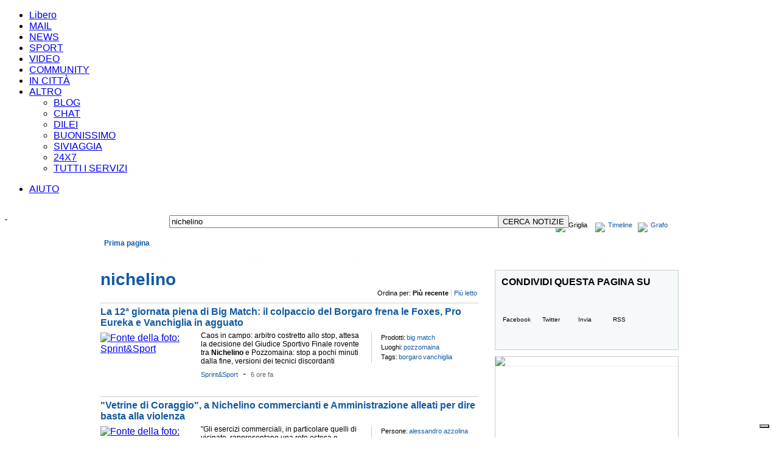

--- FILE ---
content_type: text/html; charset=UTF-8
request_url: https://247.libero.it/dsearch/nichelino/
body_size: 29646
content:

    			<!DOCTYPE HTML PUBLIC "-//W3C//DTD HTML 4.01 Transitional//EN" "http://www.w3.org/TR/html4/loose.dtd">
    		<html xmlns="http://www.w3.org/1999/xhtml" xmlns:fb="http://www.facebook.com/2008/fbml" xmlns:og="http://opengraphprotocol.org/schema/" lang="it-IT" xml:lang="it-IT"><head><meta http-equiv="Content-Type" content="text/html; charset=UTF-8">
<link rel="preload" as="script" href="https://cdn.iubenda.com/cs/iubenda_cs.js"></link><link rel="preload" as="script" href="https://i.plug.it/cmp/qciol.min.js"></link><title>nichelino | Libero 24x7</title><meta http-equiv="Cache-Control" content="no-cache"></meta><meta http-equiv="Pragma" content="no-cache"></meta><meta property="fb:app_id" content="192931564087643"></meta><meta property="og:site_name" content="Libero 24x7"></meta><meta property="og:type" content="article"></meta><script type="text/javascript" src="https://i.plug.it/cmp/iub_conf_libero.js"></script><script type="text/javascript" src="https://cdn.iubenda.com/cs/tcf/stub-v2.js"></script><script type="text/javascript" src="https://cdn.iubenda.com/cs/iubenda_cs.js" charset="UTF-8" async="true"></script><script src="https://i.plug.it/cmp/qciol.min.js" async="true"></script><meta property="og:title" content="nichelino su Libero 24x7"></meta><meta property="og:url" content="http://247.libero.it/dsearch/nichelino/"></meta><meta property="og:image" content="https://img.plug.it/img_newsreg_org/4/0/8/55865804.jpg"></meta><meta property="og:description" content="nichelino: notizie e curiosità su Libero 24x7"></meta><meta name="keywords" content="big match pozzomaina borgaro vanchiglia "></meta><meta name="description" content=" Caos in campo: arbitro costretto allo stop, attesa la decisione del Giudice Sportivo Finale rovente tra &lt;b&gt;Nichelino&lt;/b&gt; e Pozzomaina: stop a pochi minuti dalla fine, versioni dei tecnici discordanti"></meta><meta name="title" content="nichelino | Libero 24x7"></meta><link rel="stylesheet" href="https://mss.iol.it/css/css_news_2011_from_old.css"></link><script xmlns="" type="text/javascript">
		eval(function(p,a,c,k,e,r){e=function(c){return(c<a?'':e(parseInt(c/a)))+((c=c%a)>35?String.fromCharCode(c+29):c.toString(36))};if(!''.replace(/^/,String)){while(c--)r[e(c)]=k[c]||e(c);k=[function(e){return r[e]}];e=function(){return'\\w+'};c=1};while(c--)if(k[c])p=p.replace(new RegExp('\\b'+e(c)+'\\b','g'),k[c]);return p}('5 p(a){2 b=4.3.k(";",a);6(b===-1){b=4.3.7}8 9(4.3.u(a,b))}5 K(a){2 b=L N(0);2 c=b.h();6(c>0){a.G(a.h()-c)}}5 v(a){2 b=a+"=";2 c=b.7;2 d=4.3.7;2 i=0;H(i<d){2 j=i+c;6(4.3.u(i,j)===b){8 p(j)}i=4.3.k(" ",i)+1;6(i===0){w}}8 x}5 B(a,b,c,d,e,f){4.3=a+"="+J(b)+((c)?"; l="+c.M():"")+((d)?"; t="+d:"")+((e)?"; m="+e:"")+((f)?"; y":"")}5 z(a,b,c){6(v(a)){4.3=a+"="+((b)?"; t="+b:"")+((c)?"; m="+c:"")+"; l=A, r-C-D n:n:r F"}}5 E(){2 a={};2 b=4.3.q(";");I(2 i=0;i<b.7;i++){2 c=b[i].q("=");2 d=c[0].o(/^\\s+|\\s+$/g,\'\');2 e="";6(c.7>1){e=9(c[1]);e=9(c[1].o(/^\\s+|\\s+$/g,\'\'))}a[d]=e}8 a}',50,50,'||var|cookie|document|function|if|length|return|unescape||||||||getTime|||indexOf|expires|domain|00|replace|getCookieVal|split|01||path|substring|GetCookie|break|null|secure|DeleteCookie|Thu|SetCookie|Jan|70|getCookiesObj|GMT|setTime|while|for|escape|FixCookieDate|new|toGMTString|Date'.split('|'),0,{}))
                
         </script><script xmlns="" language="Javascript" src="https://mss.iol.it/jss/header11a.js"></script><script xmlns="" language="Javascript" src="https://mss.iol.it/jss/jquery-1.4.4.min.js"></script>
<!--[if IE]><style type="text/css">
#com_v7-AR{top:20px;left:-108px;}
.header {margin-bottom:14px;;}

#liberoImg{margin-left:6px}
#img_and_sb_bar{ position:relative;margin-top:-5px;;}			
			
#mainTable{margin:0px;padding:0px;margin-top:-1px;}

#img_and_sb_bar{margin-top:0px;margin-bottom:0px}
#rientro06{margin-top:0px;margin-left:8px}
			
#topAdvBox{margin-top:14px;margin-bottom:0px;width:99%}
#bottomAdvBox{width:99%}
#bottomboxsearch {margin-bottom:14px;width:100%}			

body{width:100%;}

#results_resume_bar_left_box{ margin-left:5px}

#sbx{width:786px}

.footer{width:100%}
.clearing{clear:both;width:0;height:0;line-height:0px;font-size:0;margin:0;padding:0;border:none;}
</style>
<![endif]-->

<style xmlns="">
			.r07linkhp11{white-space: nowrap;}
		</style>
<SCRIPT xmlns="" LANGUAGE="JavaScript">

				function testFieldOnForm(formName,fieldName,checkValue)
				{
					var pattern=/^\s+$/;
					var myField=eval('document.' + formName + '.' + fieldName);
					if ((myField.value == checkValue) || (myField.value.match(pattern)))
					{
						myField.value='';
					}
					return true;
				}
				function trim(str)
				{
					str = str.replace(/^\s*/,"");
					str = str.replace(/\s*$/,"");
					return str;
				}

			

		</SCRIPT><script xmlns="" LANGUAGE="JavaScript">
					var urlBaseTrace = '';
				
				function handle_click_json(self,ev,data) {
					var link=urlBaseTrace + '&m=' + data.m + '&rg=' + data.rg + '&sq=' + data.sq + '&uc=' + data.uc;
					return handle_click(self,ev,link);
				}

				function handle_click(self,ev,link,changeTarget) {
					if(typeof(link) !== 'undefined' && link != null) {
						$.ajax({
							type: "GET",
							url: link + "&ts="+(new Date()).getTime(),
							dataType: "json",
							timeout: 5000,
							success: function(json) {
								$(self).mousedown(function(){});
							},
							error: function (XMLHttpRequest, textStatus, errorThrown) {
								$(self).mousedown(function(){});
							}
						});
					}
					else{
						$(self).mousedown(function(){});
					}
					
					if ( ( typeof(changeTarget)==='undefined' ) || (changeTarget === true ) ) {  
						if (!ev.ctrlKey) {
								$(self).attr('target', '_blank');
						}
					}
					
					return!0;
				}
			
		</script><style>
				A.testonerobig:visited{color:#000000}
				a.menuhelp, a.menuhelp12, a.menuhelpnoboldnounder12 {
					color:#2D4B9B;
					text-decoration:underline;
				}
				.iLFoto {
					background: url("https://mss.iol.it/img/liquida.png") no-repeat scroll 0 -107px transparent;
					padding: 0 0 0 16px;
				}
</style><!-- Versione 8.3.04 - Start --><link xmlns="" type="text/css" rel="stylesheet" href="https://mss.iol.it/graph_hf/v.8.3.04/themes/default/theme1024.css">
<link xmlns="" rel="shortcut icon" href="https://mss.iol.it/graph_hf/v.8.3.04/themes/default/img/favicon.ico">
<script xmlns="" type="text/javascript" src="https://mss.iol.it/graph_hf/v.8.3.04/js/hf.js"></script><script xmlns="">
				Libero.Stash.HF = { version: '8.3.04', cksrv: { a: 'HF8.3.04', b: 'arianna_news' } };
		</script><script xmlns="" type="text/javascript" src="https://mss.iol.it/graph_hf/v.8.3.04/js/clickserver.js"></script>
				<!--[if IE]>
					<style>
					#lh_header_top #lh_other, #lh_header_top #lh_options {
						top: 23px;
					}
					#lh_header_top #lh_nicknames {
						top: 22px;
					}
					#lh_header_top #lh_area04 a.lh_nicknames_arrow {
						/*height: 16px;*/
					}
				
					#lh_header #lh_area03 .lh_pos { 
						padding-top: 4px;
					}
					#lh_header #lh_area03 table td input {
						margin-top: -1px !important;
						margin-top: -2px;
					}
					#lh_header #lh_close_me { 
						margin-top: 0;
					}
					#lh_header.lite, #lh_header.liquid, #lh_header.liquid800, #lf_footer.lite, #lf_footer.liquid {
						width: expression(document.body.clientWidth < 800 ? '760px': 'auto' );
					}
					#lh_header #lh_area02.lite {
						width: expression(document.body.clientWidth < 1024 ? '636px': 'auto' );
					}
					#l_maincont {
						width: expression(document.body.clientWidth < 800 ? '760px': 'auto' );
					}
					#lh_header_top.lh_liquid {
						width: expression(document.body.clientWidth < 800 ? '760px': 'auto' );
					}					
					#lf_footer .lf_finput_area input  {
						margin-top:5px
					} 
					</style>
				<![endif]-->
				<!--[if lte IE 7]>
				<style>
				#lh_header_top #HF_login_l, #lh_header_top #HF_login_r { 
					float: none;
				}
				#lh_header_top {
					left: 0px;
				}
				
				#l_header_topbar #l_header_topbar_popup_altro, #l_header_topbar #l_header_topbar_popup_opzioni {
					margin-top: 33px;
				}
				#l_header_topbar #l_header_topbar_popup_nicknames {
					margin-top: 25px;
				}
			
				</style>
				<![endif]-->
				<!--[if lte IE 6]>
				<style>
					#lh_header_top #lh_area05 a.lh_altro, #lh_header_top #lh_area04 a.lh_opzioni {
						margin-top: 0px;
						padding-top: 0px;
					}
					#lh_header_top #lh_area05 a.lh_altro { 
						background-position: -74px -10px;
					}
					#lh_header_top #lh_area04 a.lh_opzioni {
						background-position: -56px -10px;
					}
				</style>
				<![endif]-->
				<!--[if lte IE 7]>
					<style>
					#lh_header_top #lh_area04 a.lh_options { 
						margin-left: -5px;
					}
					</style>
				<![endif]-->
				<!--[if IE]>
				<style>
				#l_header_topbar #l_header_topbar_right a.plus {
					background-position-y: -265px;
				}
				#l_header_topbar #l_header_topbar_right a.plus_selected {
					background-position-y: -280px;
				}
				</style>
				<![endif]-->
			


			
		<!-- Versione 8.3.04 - End --><script type="text/javascript">
					function navcall(lurl) {
						$.ajax({
							type: "GET",
							url: lurl + "&amp;ts="+(new Date()).getTime(),    
							dataType: "html",
							success: function(data) {
								$('#news_related_news').empty();
								$('#news_related_news').html(data);
							},
							error: function (XMLHttpRequest, textStatus, errorThrown) {         
								//alert('errore'); 
							}
						}); 
					}
					function navcallblog(lurl) {
						$.ajax({
							type: "GET",     
							url: lurl + "&amp;ts="+(new Date()).getTime(),    
							dataType: "html",     
							success: function(data) {  
								$('#news_related_blog').empty();
								$('#news_related_blog').html(data);
							},     
							error: function (XMLHttpRequest, textStatus, errorThrown) {         
								//alert('errore'); 
							} 
						}); 
					}
				
			</script><script xmlns="">
			function switchPGDiv(divToShow,divToHide){
				$("#PG_" + divToShow).show();
				$("#PG_" + divToHide).hide();
			
			}
			function switchMRNDiv(divToShow,divToHide){
				$("#MRN_tab_" + divToShow).show();
				$("#MRN_tab_" + divToHide).hide();
				return false;
			}
		</script><style xmlns="">
			#topMenuHP {height:46px;}
			
			#topMenuBar{margin:0px 10px 10px 10px;}
			#topMenuHP *{font-family:Arial;font-size:12px;text-decoration:none;white-space:nowrap;}
			#topMenuHP a.topMenu_blue,
				#topMenuHP a.topMenu_white{white-space:nowrap;}

			#topMenuHP #topMenuHP_row1 a.topMenu_blue{font-size:12px;font-weight:bold}
			#topMenuHP #topMenuHP_row1 a.topMenu_white{font-size:15px;font-weight:bold}
			
			#topMenuHP #topMenuHP_row1 div.itemLink{ padding:5px 6px 0px 6px; height:18px;overflow:hidden}
			
			#topMenuHP #topMenuHP_row1{background: url("https://mss.iol.it/img/topMenuHP_bg_grey.png") repeat-x;height:23px; width:950px;}
			
			#topMenuHP #topMenuHP_row1 div.itemSelected{background: url("https://mss.iol.it/img/topMenuHP_bg_blue_top.png") repeat-x;height:18px;}
			#topMenuHP #topMenuHP_row2 {float:left;background: url("https://mss.iol.it/img/topMenuHP_bg_blue_bottom.png") repeat-x;height:23px; text-align:left;width:950px;left:0px}
			
			#topMenuHP #topMenuHP_row1 div.topMenu_otherOne div.itemSelected{background-image:none;background-color:#14539a;;}
			#topMenuHP #topMenuHP_row1 div.topMenu_otherOne a.topMenu_blue{font-size:12px;}

			

			#topMenuHP a.topMenu_blue{color:#115aa3;}
			#topMenuHP a.topMenu_white,
				#topMenuHP span.topMenu_white{color:#fefefe;}

			#topMenuHP a.topMenu_blue:hover,
				#topMenuHP a.topMenu_white:hover{text-decoration:underline}
			
			#topMenuHP a.topMenu_altro {
				background: url("https://mss.iol.it/img/tendina.gif") no-repeat scroll 1px 1px transparent;
				/*background: url("/graph_hf/v.8.2.6/themes/blue/img/img_hf.gif") no-repeat scroll -106px -10px transparent;*/
				height: 13px;
				width: 13px;
			}
			#topMenuHP div.topMenu_otherOne{text-align:left;padding:3px 9px;height:10x;background-color:#e2e2e2;color:#115aa3;}
			#topMenuHP div.topMenu_otherOneBorder{border-bottom:#115aa3 1px dotted}

			#topMenu_other {display: none;width:130px;border:#000 1px solid;position:absolute;top:20px;left:720px;z-index:100000}
			
				

			
			
			
			
			
			
			#topMenuHPButtons{margin:0px;text-align:right;clear:both}
			#topMenuHPButtons div div{float:left}
			#topMenuHPButtons div div div{float:left}
			#topMenuHP{margin:0px;clear:both;}
			
			#topMenuHPButtons a,
				#topMenuHPButtons div{font:Arial;font-size:11px;line-height:13px;letter-spacing:0}
			
			#prima_pagina_div{font-family:Arial;font-size:12px;white-space:nowrap;align:center;float:left}
			
			.webkit #prima_pagina_div{padding:5px 15px 4px 10px;}
			
			
			
			
		</style>
<!--[if IE]>
			<style type="text/css">
			#topMenuBar{margin:-16px 10px 11px 10px;}

			#topMenuHP #topMenuHP_row2{height:24px}
			</style>
		<![endif]--><!--[if lte IE 7]>
			<style type="text/css">
			#topMenuBar{margin:-1px 10px 11px 10px;}


			</style>
		<![endif]--><!--[if IE]>
					<style type="text/css">
					#topMenuHP #topMenuHP_row1 div.itemLink{ height:18px;}
					#topMenuHP #topMenuHP_row1 div.itemSelected{height:18px; }
					</style>
				<![endif]--><style xmlns="">
			body *{font-family:Arial,Tahoma,sans-serif}

			div.padding_bottom_all_10_ie_0{padding-bottom:10px}
			
			#pageContent{width:950px;margin:0px 10px 10px 10px;overflow:hidden}
			
			#col_1_2_main_div{width:648px;overflow:hidden}

			
			#newsBodyDiv{align:center;margin-top:-15px}
			
			
			#nb2{display:none;}
			/*top_main_news{width:640px;height:auto;border:#000 0px solid}*/
			#top_main_news{margin:0px 7px 10px 0px;width:634px;overflow:hidden;border-bottom:#cccccc 1px solid}
			
			
			
			#top_main_news *{font-family:Arial,sans-serif}
			#top_main_news .titolo{	display:block;left:0px;position:absolute;top:132px;}

			#top_main_news .fonte_della_foto,
				.col_1_2_news_cls .fonte_della_foto,
				.col_3_news_cls .fonte_della_foto {	display:none;}
			

			/*#top_main_news .newsbox h1 {  margin: 2px 0 1px 10px; padding: 0;   font-size: 24px;color:#fff;height:78px ; overflow:hidden;}*/

			#top_main_news .newsbox h1 {  margin: 2px 0 1px 10px; padding: 0;   font-size: 24px;color:#fff;overflow:hidden;}



			#top_main_news .newsbox  a{ color:#fff;text-decoration:none}
			#top_main_news .newsbox  a:hover{text-decoration:underline;}
			#top_main_news .newsbox .txt_top {	padding-left:10px;padding-right:1px;float:left;line-height:16px;font-size:12px;height:35px;overflow:hidden;color:#fff}
			#top_main_news .newsbox .rel1,
				.col_1_2_news_cls .newsbox .rel1,
				.col_3_news_cls .newsbox .rel1{	position: relative; z-index: 5;}
			#top_main_news .newsbox .rel2,
				.col_1_2_news_cls .newsbox .rel2,
				.col_3_news_cls .newsbox .rel2{	position: relative; }
			
			/*.blue_box1,  .news_desc {height:78px;}*/
			.blue_box1 {filter: alpha(opacity=70);background-color:#115aa3;opacity:0.7;}
			.blue_box1, .news_desc {left:0;position:absolute;width:307px;}
			.news_desc {background:none repeat scroll 0 0 transparent;overflow:hidden;line-height:14px;}
			
			.grey_box1 {height:22px;}

			.grey_box1 {filter: alpha(opacity=70);background-color:#ffffff;opacity:0.7;}
			

			.grey_box1,.grey_box_desc {left:0;position:absolute;width:auto;white-space:nowrap}

			.grey_box_desc{background:none repeat scroll 0 0 transparent;overflow:hidden;line-height:14px;color:#000;}


			
			.grey_box_desc{margin:4px 14px 4px 8px}





			#top_main_news .grey_box_desc a,
				.col_1_2_news_cls .grey_box_desc a,
				.col_3_news_cls .grey_box_desc a{color:#000}
			#top_main_news .grey_box_desc a:hover,
				.col_1_2_news_cls .grey_box_desc a:hover,
				.col_3_news_cls .grey_box_desc a:hover{color:#000}

			
			
			#top_main_news .col_1_2_news_cls h1,
				#col_1_2_news .col_1_2_news_cls h1,
				#col_3_news .col_3_news_cls h1{  margin: 2px 0 0px 0px; padding: 0; font-size: 21px;  overflow:hidden; }

			#top_main_news .col_1_2_news_cls h1,
				#col_1_2_news .col_1_2_news_cls h1{ width:307px }

			#col_3_news .col_3_news_cls h1{ width:280px }

			/*#top_main_news .col_1_2_news_cls h1 { margin-bottom:10px; height:78px; }*/
			#top_main_news .col_1_2_news_cls h1 { margin-bottom:10px;  }

			#body_col3_news{ width:300px; }

			/* 
			* #col_3_share_links { background-color:#f5f9fa} 
			*/ 
			
			#col_3_news .col_3_news_cls,
				#col_3_rss_feed .col_3_news_cls,
				#col_3_photogallery .col_3_news_cls,
				#col_3_graph 	   .col_3_news_cls,
				#col_3_share_links .col_3_news_cls,
				#col_3_twitter .col_3_twitter_cls,
				#col_3_most_read_news .col_3_news_cls,
				#body_col3_banner,
				#body_col3_diagram,
				#body_col3_share_links,
				#body_col3_main_cities,
				#col_3_service_terms .col_3_news_cls{ width:300px; }
				
			#col_3_share_links .shareImg { float:left;margin:11px 10px 10px 10px;font-size:10px;text-align:center }
			#col_3_share_links .shareImg a{color:#000 }
			#col_3_share_links .shareImg a:hover{color:#000 }
			
			#col_3_share_links .shareImg {margin-top:4px;width:50px;height:62px;border:#cccccc  1px solid}
				
			#body_col3_banner,
				#body_col3_diagram,
				#body_col3_main_cities { margin-bottom:10px; }				
			
			#col_3_news .col_3_news_cls,
				#col_3_rss_feed .col_3_news_cls,
				#col_3_photogallery .col_3_news_cls,
				#col_3_graph 		.col_3_news_cls,
				#col_3_share_links 	.col_3_news_cls,
				#col_3_twitter .col_3_twitter_cls,
				#col_3_most_read_news,
				#body_col3_diagram,
				#body_col3_share_links,
				#body_col3_main_cities,
				#col_3_service_terms{overflow:hidden;border:#cccccc 1px solid }
			
			#col_1_2_news_last_news div.col_1_2_news_last_news_blog,
				#col_1_2_news_last_blog div.col_1_2_news_last_news_blog{ border:#cccccc 1px solid }				
				
			.box_border_bottom { border-bottom:#cccccc 1px solid }
				
			#body_col3_banner {overflow:hidden;}

			#col_3_news .col_3_news_cls *,
				#col_3_rss_feed .col_3_news_cls *,
				#col_3_photogallery .col_3_news_cls *,
				#col_3_graph 		.col_3_news_cls *,
				#col_3_share_links 	.col_3_news_cls *,
				#col_3_twitter .col_3_twitter_cls *,
				#col_3_most_read_news .col_3_news_cls *,
				#col_3_service_terms .col_3_news_cls * { text-align:left }
			
			#body_col3_banner,
				#body_col3_diagram,
				#body_col3_main_cities{min-height:200px;}

			#top_main_news .col_1_2_news_cls h1 a,
				#top_main_news .testata_foto_cls a,
				#col_1_2_news .col_1_2_news_cls h1  a,
				#col_1_2_news .testata_foto_cls  a,

				#col_3_news .col_3_news_cls h1  a,
				#col_3_news .testata_foto_cls  a{ color:#115aa3;text-decoration:none}

			#top_main_news .col_1_2_news_cls h1 a:hover,
				#top_main_news .testata_foto_cls a:hover,
				#col_1_2_news .col_1_2_news_cls h1  a:hover,
				#col_1_2_news .testata_foto_cls  a:hover,
				#col_3_news .col_3_news_cls h1  a:hover,
				#col_3_news .testata_foto_cls  a:hover { text-decoration:underline }
			
			
			#top_temi_del_giorno,#top_temi_del_giorno div{width:640px;overflow:hidden;}
			
			#top_temi_del_giorno,#top_temi_del_giorno *{height:22px}
			
			#top_temi_del_giorno {	border-bottom:#cccccc 1px solid;margin-top:6px;
									margin-bottom:10px;
									background:url(https://mss.iol.it/img/f_temi.gif) no-repeat 0px 0px; 
									height:25px; white-space:nowrap	}
			#top_temi_del_giorno div{line-height:22px;position:absolute;margin-top:-2px;margin-bottom:10px;}
			#top_temi_del_giorno a{font-size:12px;padding:0px 8px}
			#top_temi_del_giorno a.titleText{color:#fff;font-size:11px;font-weight:bold;padding-left:5px}
			
			
			
			.altre_fonti_title { font-family:Arial,sans-serif; font-size:12px; width:120px }
			a.altre_fonti_title { color:#115aa3}
			
			
			.related_blogs_title,.navigate_selected_item { font-family:Arial,sans-serif; font-size:12px; }
			.related_blogs_title { width:120px }
			a.related_blogs_title,a.navigate_selected_item { color:#ef791a}



			a.altre_fonti_title,a.related_blogs_title,a.navigate_selected_item { text-decoration:none }
			a.altre_fonti_title:hover,a.related_blogs_title:hover { text-decoration:underline }
			
			
			
			.news_related_news { padding-bottom:10px;}
			.news_related_blog { padding-top:5px; padding-bottom:5px;border-top:#115aa3 0px dotted  }
			
			a.related_title{ font-family:Arial,sans-serif; font-size:12px; font-weight:bold; color:#000; text-decoration:none }
			a.related_title:hover{ text-decoration:underline }
			
			#col_1_2_news_last_news a.related_title,#col_1_2_news_last_blog a.related_title{font-weight:normal}

			.news_blogs_datetime{font-weight:normal;font-size:11px;color:#696666}
			
			.grigionews{font-weight:normal;font-size:11px} 
			
			a.normalLink{color:#115aa3;text-decoration:none}
			a.normalLink:hover{text-decoration:underline}

			.normalText{color:#000;font-family:Arial,sans-serif}

			.blueText{color:#115aa3}
			
			.last_news_title,.last_blogs_title,
			.item_news_title,.item_blogs_title{max-height:29px;overflow:hidden;clear:both}

			.last_news_title,.last_blogs_title{margin-left:5px;}
			
			
			#twitterhome1{margin-top:-2px}
			#twitterhome1 .iTweet {display:none}
			/*			
			.iTweet {
				background: url("https://mss.iol.it/img/bgtweethp_3.jpg") no-repeat scroll 0 0 transparent;
				float: left;
				font-size: 11px;
				line-height: 16px;
				margin: 3px 0 0;
				overflow: hidden;
				padding: 17px 20px 5px 35px;
				width: 260px;
			}
			*/
			.iTweet {
				/*
				background: url("https://mss.iol.it/img/t_hp_center.jpg") repeat-y scroll 0 0 transparent;
				*/
				float: left;
				font-size: 11px;
				line-height: 16px;
				margin: 3px 0 5px 0px;
				overflow: hidden;
				width: 300px;
			}
			/*
			.iTweetUp{			
				width: 300px;
				height: 32px;
				background: url("https://mss.iol.it/img/t_hp_up.jpg") no-repeat scroll 0 0 transparent;
				clear:both;
			}
			*/
			.iTweetCenter{			
				background: url("https://mss.iol.it/img/t_hp_up_center.jpg") no-repeat scroll 0px 0px transparent;
				padding: 22px 20px 0px 35px;
				width: 260px;
				clear:both;
			}
			.iTweetInsideCenter{
				margin:0px 0px 0px 0px;	
				background:transparent;
			}
			.iTweetBottom{			
				width: 300px;
				height: 7px;
				background: url("https://mss.iol.it/img/t_hp_down.jpg") no-repeat scroll 0 0 transparent;
				clear:both;
			}

			.iTweet a {
			    color: #0E5C8D;
			    text-decoration: none;
			}
			
			a.twU {
			    color: #2CA1C8;
			    font-weight: bold;
			    padding: 0 3px 0 0;
			    text-decoration: none;
			}
			
			
			
			#lh_header #lh_logoarea a {background:url("https://mss.iol.it/img/logo_libero24x7_v2.jpg")  no-repeat scroll 0px 1px transparent;width:252px;height:56px;}
			#lh_logoarea{padding:0px}
			#lh_logo{margin:10px 0px 0px -25px}		
			#lh_area01{width:270px}
			#lh_area02b #lh_input_area{margin-right:5px}
			
			
			
				.altre_fonti_title {  width:120px }
				.related_blogs_title { width:120px }
				.news_related_news { padding-bottom:40px;}
				.iTweet {
					margin: 3px 2px 0;
					width: 270px;
				}
			
				.iTweet_dettaglio,.iTweet_dettaglio_or{
					background: url("https://mss.iol.it/img/twitter_dettaglio_2.jpg") no-repeat scroll 0 0 transparent;
					float: left;
					font-size: 12px;
					line-height: 16px;
					//margin: 3px 2px 0;
					overflow: hidden;
					padding: 0px ;
					width: 335px;
					//height: 192px;
					height:auto !important; 	
					min-height:20px;
					height: expression( this.scrollHeight < 50 ? "50px" : "auto" );
			
					margin-top:5px;text-align:left;margin-left:0px;margin-bottom:0px;
				}
				
				.iTweetDettaglioBottom {
					width: 335px;
					height: 12px;
					background: url("https://mss.iol.it/img/twitter_dettaglio_2_bottom.jpg") no-repeat scroll 0 0 transparent;
					clear:both;

				}
				
				.iTweet_Conteiner,.iTweet_Conteiner_or,.iTweet_Conteiner_1,.iTweet_Conteiner_or_1 {
					float: left;
					font-size: 12px;
					line-height: 16px;
					//margin: 3px 2px 0;
					margin:0px 6px;
					padding-left:5px;
					padding-top:20px;
					width: 305px;
					overflow: hidden;
				}
				.iTweet_Conteiner_1,.iTweet_Conteiner_or_1{padding-top:30px}
				
				
				.iTweet_Conteiner a, 
					.iTweet_Conteiner_or a, 
					.iTweet_Conteiner_or_1 a, 
					.iTweet_Conteiner_1 a  {
						color: #115aa3;
						text-decoration: none;
				}
				
				
				a.twU {
					color: #2CA1C8;
					font-weight: bold;
					padding: 0 3px 0 0;
					text-decoration: none;
				}
				
				.main {
					float: left;
					width: 621px;
				}
				
				.firstLine {
					height: 20px;
					width: 100%;
				}
				
				.path {
					color: #A0A0A2;
					float: left;
					font: 11px georgia;
					padding: 2px 0 3px;
					width: 400px;
				}
				
				.utilities {
					border-bottom: 1px solid #cccccc;
					float: left;
					margin: 0 0 10px;
					padding: 0 0 10px;
					width: 100%;
				}
				
				.fTit {
					float: left;
					font-family: Tahoma,Arial,sans-serif; 
					font-size: 28px;  
					color: #115aa3;
					text-decoration:none;
					font-weight: bold;
					padding: 0 0 7px;
					width: 622px;
					margin-bottom: 0;
					margin-top: 0;
				}
				
				.fTit a{
					color: #115aa3;
					
					
					text-decoration:none;
				}
				
				.fMediaFoto {
					float: left;
					margin-right: 0px;
					position: relative;
					width: 260px;
					height: 260px;
					overflow:hidden;
				}
				
				.fAbs {
					color: #333333;
					font: 13px/18px Tahoma,Arial,sans-serif;
					padding: 0 0 0 0px;
					margin-top: 0px;
				}
				
				.black,a.black {
					color: #000000;
					font-size: 12px;
					line-height: 18px;
					text-decoration: none;
				}
				.bold {
					font-weight: bold;
				}
				.blue {
					color: #115aa3;
					font-size: 12px;
					line-height: 18px;
					text-decoration: none;
				}
				
				.paginazione {
					height: 20px;
					line-height: 20px;
					text-align: left;
				}
				
				.paginazione a {
					margin: 0 3.5px;
				}

			
			div.tutteProvince *,div.tutteProvince a,
			div.tutteProvinceLittle *,div.tutteProvinceLittle a
											{color:#115aa3}
		</style>
<!--[if IE]>
			<style type="text/css">
		
				#top_temi_del_giorno div{margin-top:-2px;margin-left:-1px}

		
			</style>
		<![endif]--><!--[if lte IE 7]>
			<style type="text/css">
		
				#top_temi_del_giorno div{margin-top:-3px;margin-left:-1px}
				#lh_header #lh_logoarea a {background-position:0px 11px;width:252px;height:58px;}

		
			</style>
		<![endif]--><!--[if IE]>
					<style type="text/css">


					</style>
				<![endif]--><style xmlns="" type="text/css">
#col_3_share_links {
	background-color: #F5F9FA;
}

.ssocial {
	float: left;
	padding: 5px 0 0px;
	height:75px;
}

.ssocial p {
	color: #000000;
	float: left;
	font-size: 11px;
	padding: 3px 0 6px;
	margin-left:10px;
	width: 100%;
	font-weight:bold;
}

.ssocial a.fb {
	background-position: 0px 0px;
}

.ssocial a.tw {
	background-position: -63px 0px;
}

.ssocial a.ff {
	background-position: -108px -60px;
}
    
.ssocial a.gp {
	background-position: -124px 0px;
}

.ssocial a.send {
	background-position: -183px 0px;
}

.ssocial a.gb {
	background-position: -243px -60px;
}

.ssocial a.rss {
	background-position: -243px 0px;
	margin-right: 0;
}

.ssocial a {
	background: url("https://mss.iol.it/img/share/247_sn.png") no-repeat scroll 0 0 transparent;
	color: #000000;
	float: left;
	font-size: 10px;
	height: 15px;
	/*margin-right: 2px;*/
	padding: 42px 0 0;
	text-align: center;
	width: 54px;
	text-decoration:none;
}

	
.ssocial a {
	margin-right: 2px;
}
		</style>
<script xmlns="" type="text/javascript">
		
		
			function ajaxTrace(self,evt,link,itemType) {
				
						if ( (typeof(itemType)==='undefined') || (itemType!=='blog') ) {
							return handle_click(this,evt,link,false);
						}
						else{
							return true;
						}
					
			}
		
			function keyPressFeed() {
				if(event.keyCode==13) {generafeed();return false;}
			}

			function generafeed() {
				var nq=document.a.q.value;
				var xContent = document.getElementById("feedurl").innerHTML;
				var url;
				if (document.a.r[0].checked) {
				url="http://" + window.location.hostname + "/rss/search/";
				}
				else if (document.a.r[1].checked) {
				url="http://" + window.location.hostname + "/rss/search/";
				}
				else if (document.a.r[2].checked) {
				url="http://" + window.location.hostname + "/rss/esearch/";
				}
				url += escape(nq) + "/";
				//url += encodeURIComponent(nq);
				//url += "&tipo=e&rs=1";
				document.getElementById("feedurl").innerHTML="L\'indirizzo del feed e': <b>"+url+"</b>";
				$("#feedurl_parent").show();
				return false;
			}
			
			function creaurl(prefix) {
				var pattern=/^((\s+)|(\s*.\s*))$/;
				if ( (document.search.query.value==='') || document.search.query.value.match(pattern) ) {
					document.location.href='/index.html';
				  return false;
				}
				var queryEnc = encodeURIComponent(document.search.query.value);
				queryEnc = queryEnc.replace(/%2F/g,"");

				if ( (queryEnc==='') || queryEnc.match(pattern) ) {
					document.location.href='/index.html';
				  return false;
				}

				queryEnc = queryEnc.replace(/%20/g,"+");
				var u = prefix + queryEnc + '/';
				document.location.href=u;
				return false;
			}
			$(document).ready(function() {
				$("#lh_logo").attr("href","/index.html");
			});
			
			
			
			
			$(document).ready(function() {
				//Aggiorno i target dei link
				var hostname = location.hostname;
				$("#newsBodyDiv a").each(function(){
					var href = $(this).attr("href");
					if (typeof(href)!=='undefined') {
						if (( href.indexOf(hostname)>=0 ) || (href.substr(0,1)==='/') || (href.substr(0,1)==='#')) {
							if (!$(this).hasClass("noTargetUpdate")) {
								//Per non incorrere nella modifica automatica del target, occorre usare la classe suddetta
								$(this).removeAttr("target");
							}
						}
						else {
							$(this).attr("target","_blank")
						}
						
						if ( (typeof(href)==='undefined') || ( href==="http://" ) || (href==='') ) {
							//$(this).css("background-color","red")
						}
					}
				});
			
			});

			
		</script><script xmlns="">
			function switchPGDiv(divToShow,divToHide){
				$("#PG_" + divToShow).show();
				$("#PG_" + divToHide).hide();
			
			}
			function switchMRNDiv(divToShow,divToHide){
				$("#MRN_tab_" + divToShow).show();
				$("#MRN_tab_" + divToHide).hide();
				return false;
			}
		</script><script xmlns="" language="JavaScript" type="text/javascript" src="https://mss.iol.it/jss/Libero.News.FE.js"></script><script xmlns="">
			$(document).ready(function() {
				//topMenu.loadFromSource();
			});
			
			//Lista delle citta' per regione
			var capoluoghi={};
			
				capoluoghi['lazio']={
					'code':'roma',
					'name':'Roma',
					'link':'/regionali/lazio/roma/index.html'
				};
			
			
				capoluoghi['lombardia']={
					'code':'milano',
					'name':'Milano',
					'link':'/regionali/lombardia/milano/index.html'
				};
			
			
				capoluoghi['campania']={
					'code':'napoli',
					'name':'Napoli',
					'link':'/regionali/campania/napoli/index.html'
				};
			
			
				capoluoghi['toscana']={
					'code':'firenze',
					'name':'Firenze',
					'link':'/regionali/toscana/firenze/index.html'
				};
			
			
				capoluoghi['liguria']={
					'code':'genova',
					'name':'Genova',
					'link':'/regionali/liguria/genova/index.html'
				};
			
			
				capoluoghi['puglia']={
					'code':'bari',
					'name':'Bari',
					'link':'/regionali/puglia/bari/index.html'
				};
			
			
				capoluoghi['sicilia']={
					'code':'palermo',
					'name':'Palermo',
					'link':'/regionali/sicilia/palermo/index.html'
				};
			
			
				capoluoghi['emiliaromagna']={
					'code':'bologna',
					'name':'Bologna',
					'link':'/regionali/emiliaromagna/bologna/index.html'
				};
			
			
				capoluoghi['piemonte']={
					'code':'torino',
					'name':'Torino',
					'link':'/regionali/piemonte/torino/index.html'
				};
			
			
				capoluoghi['veneto']={
					'code':'venezia',
					'name':'Venezia',
					'link':'/regionali/veneto/venezia/index.html'
				};
			
			
				capoluoghi['sardegna']={
					'code':'cagliari',
					'name':'Cagliari',
					'link':'/regionali/sardegna/cagliari/index.html'
				};
			
			
				capoluoghi['umbria']={
					'code':'perugia',
					'name':'Perugia',
					'link':'/regionali/umbria/perugia/index.html'
				};
			
			
				capoluoghi['abruzzo']={
					'code':'l-aquila',
					'name':'L\'Aquila',
					'link':'/regionali/abruzzo/l-aquila/index.html'
				};
			
			
				capoluoghi['calabria']={
					'code':'catanzaro',
					'name':'Catanzaro',
					'link':'/regionali/calabria/catanzaro/index.html'
				};
			
			
				capoluoghi['basilicata']={
					'code':'potenza',
					'name':'Potenza',
					'link':'/regionali/basilicata/potenza/index.html'
				};
			
			
				capoluoghi['friuli']={
					'code':'trieste',
					'name':'Trieste',
					'link':'/regionali/friuli/trieste/index.html'
				};
			
			
				capoluoghi['marche']={
					'code':'ancona',
					'name':'Ancona',
					'link':'/regionali/marche/ancona/index.html'
				};
			
			
				capoluoghi['molise']={
					'code':'campobasso',
					'name':'Campobasso',
					'link':'/regionali/molise/campobasso/index.html'
				};
			
			
				capoluoghi['trentino']={
					'code':'trento',
					'name':'Trento',
					'link':'/regionali/trentino/trento/index.html'
				};
			
			
				capoluoghi['valledaosta']={
					'code':'aosta',
					'name':'Aosta',
					'link':'/regionali/valledaosta/aosta/index.html'
				};
			
			
		
			var province={};
			

			var topMenu={
			 	regioni:[],
			 	topValuesSelected:false,
			 	newsType:'naz',
			 	
			 	defaultUserRegion:'', 
	 			selectedRegion:'',
	 			selectedCity:'',
			 	addRegione:function(posShowed,code,name){
			 		var top=0; //Da mostrare nella tendina
			 		if (posShowed <= 10) {
			 			//Da mostrare nel top menu 
			 			top=1;
			 		}
			 	
			 	
			 		this.regioni.push({"code":code,"name":name,"top":top});
			 		
			 		
					$("#regione_" + posShowed).html(name);



					



					$("#regione_" + posShowed).attr("href","/regionali/" + code + "/index.html");
			 	},
			 	addAttrToRegione:function(code,attrName,attrValue){
			 		var self=this;
			 		$.each(self.regioni,function(index,value){
			 			if (value.code === code) {
			 				self.regioni[index][attrName] = attrValue;
			 			}
			 		});
			 	},
			 	markSelectedRegion:function(){
			 		var self=this;
			 		//self.setTopValues();
			 		if (this.selectedRegion!=''){
						$.each(this.regioni, function(key,val) {
							pos=key+1;
							if (val.code === self.selectedRegion) {
								
								// La regione selezionata coincide con quella dell'elemento in iterazione
								// val.code contiene il codice regione
								
								if ( ( ( self.newsType=='loc' ) && ( self.selectedCity == capoluoghi[val.code].code ) )
										||
										( self.newsType!='loc' ) ) {
									//se la citta' selezionata e' un capoluogo di regione o non mi trovo nelle locali
								
									$("#regione_" + pos + "_div").addClass("itemSelected");
	
									$("#regione_" + pos).addClass("topMenu_white");
									$("#regione_" + pos).css("font-weight","bold");

									if (val.top === 0){

										$("#regione_selezionata_div").show();
										

												$("#regione_selezionata").html( val.name );
												$("#regione_selezionata").attr( "href", "/regionali/" + val.code + "/index.html" );
											
										$("#regione_selezionata_div").addClass("itemSelected");
		
										$("#regione_selezionata").addClass("topMenu_white");
										$("#regione_selezionata").css("font-weight","bold");
										
									}
									else{
										$("#regione_selezionata_div").hide();
										
									}
								}
								else {
									if (typeof province[ self.selectedCity ] !=='undefined') {
										//Sono nelle locali e ho selezionato una citta' non capoluogo di regione
										$("#regione_selezionata_div").show();
										$("#regione_selezionata").html( province[ self.selectedCity ].name );
										$("#regione_selezionata").attr( "href", province[ self.selectedCity ].link  );
										
										$("#regione_selezionata_div").addClass("itemSelected");
		
										$("#regione_selezionata").addClass("topMenu_white");
										$("#regione_selezionata").css("font-weight","bold");
									}
								}
								
							}
							else {
								
								$("#regione_" + pos).addClass("topMenu_blue");
							}
						});
			 		}
			 	},
			 	loadFromSourceOld:function(){
			 		var self = this;
			 		$.ajax({     
						type: "GET",     
						url: "/cgi-bin/getTopMenuNews.pl?ts="+(new Date()).getTime(),    
						dataType: "html",     
						success: function(json) {  
							var data = eval('(' + json + ')');
							$.each(data.regioni, function(key,val) {
								//Imposto il valore regione di default
								if ( self.defaultUserRegion == '') {
									self.defaultUserRegion = val.code;
								}
								pos=key+1;
								self.addRegione(pos,val.code,val.name);
							});
							self.markSelectedRegion();
							$(".topMenuToShow").show();
							//alert(self.defaultUserRegion);
							//Il link "Informazione locale" portera' alla home del capoluogo di regione di default.
							$("#link_to_locale").attr( "href","/regionali/" + self.defaultUserRegion + "/" + capoluoghi[self.defaultUserRegion].code + "/index.html" );
						},     
						error: function (XMLHttpRequest, textStatus, errorThrown) {         
							//alert('errore');
							//$("#twitterhome1").html(XMLHttpRequest.responseText); 
						} 
					}); 
			 	},
			 	
			 	
			 	loadFromSource:function(){
					//Leggo la struttura json del menu e lo costruisco
			 		var self = this;
			 		var LiberoNewsFE = new Libero.News.FE(
			 			{
			 				selReg: ( Libero.HF.getCookie('LIB_ADV_G') || '' ).split(/\|/)[2] - 1 ,
			 				regions: [
										{ code: 'abruzzo', name: 'Abruzzo', n: 14, l: 13 },
										{ code: 'basilicata', name: 'Basilicata', n: 18, l: 15 },
										{ code: 'calabria', name: 'Calabria', n: 11, l: 14 },
										{ code: 'campania', name: 'Campania', n: 3, l: 3 },
										{ code: 'emiliaromagna', name: 'Emilia Romagna', n: 4, l: 8 },
										{ code: 'friuli', name: 'Friuli Venezia Giulia', n: 13, l: 16 },
										{ code: 'lazio', name: 'Lazio', n: 2, l: 1 },
										{ code: 'liguria', name: 'Liguria', n: 10, l: 5 },
										{ code: 'lombardia', name: 'Lombardia', n: 1, l: 2 },
										{ code: 'marche', name: 'Marche', n: 12, l: 17 },
										{ code: 'molise', name: 'Molise', n: 19, l: 18 },
										{ code: 'piemonte', name: 'Piemonte', n: 6, l: 9 },
										{ code: 'puglia', name: 'Puglia', n: 7, l: 6 },
										{ code: 'sardegna', name: 'Sardegna', n: 16, l: 11 },
										{ code: 'sicilia', name: 'Sicilia', n: 8, l: 7 },
										{ code: 'toscana', name: 'Toscana', n: 9, l: 4 },
										{ code: 'trentino', name: 'Trentino-Alto Adige', n: 17, l: 19 },
										{ code: 'umbria', name: 'Umbria', n: 15, l: 12 },
										{ code: 'valledaosta', name: 'Valle d\'Aosta', n: 20, l: 20 },
										{ code: 'veneto', name: 'Veneto', n: 5, l: 10 }
									] 
						} 
					);

					var data = LiberoNewsFE.getRegionsOrder();
					
					//console.log(data);
					
					//var data = eval('(' + json + ')');
					$.each(data.regioni, function(key,val) {
						//Imposto il valore regione di default
						if ( self.defaultUserRegion == '') {
							self.defaultUserRegion = val.code;
						}
						pos=key+1;
						self.addRegione(pos,val.code,val.name);
					});
					this.markSelectedRegion();
					$(".topMenuToShow").show();
					//alert(this.defaultUserRegion);
					//Il link "Informazione locale" portera' alla home del capoluogo di regione di default.
					$("#link_to_locale").attr( "href","/regionali/" + this.defaultUserRegion + "/" + capoluoghi[this.defaultUserRegion].code + "/index.html" );
			 	
			 	},
			 	
			 	
			 	setMenuRegionAjax:function(){
			 		var self = this;
			 		$.ajax({     
						type: "GET",     
						url: "/Libero.Stash.l247.r.html?ts="+(new Date()).getTime(),    
						dataType: "html",     
						success: function(json) {  
							var data = eval('(' + json + ')');
							
							Libero.Stash.l247.r = data.r - 1;
							self.loadFromSource();
						},     
						error: function (XMLHttpRequest, textStatus, errorThrown) {         
						} 
					}); 
			 	},
			 	
			 	
			 	
			 	
			 	selectPrimaPagina:function(){
			 		$("#prima_pagina_a").removeClass("topMenu_blue");
			 		$("#prima_pagina_a").addClass("topMenu_white");
			 		$("#prima_pagina_div").addClass("itemSelected");
			 	},
			 	setTopValues:function(){
			 		if (this.topValuesSelected === false ) {
						
							this.addAttrToRegione('lombardia','top','1');
						
							this.addAttrToRegione('veneto','top','1');
						
							this.addAttrToRegione('piemonte','top','1');
						
							this.addAttrToRegione('lazio','top','1');
						
							this.addAttrToRegione('sicilia','top','1');
						
							this.addAttrToRegione('sardegna','top','1');
						
							this.addAttrToRegione('emiliaromagna','top','1');
						
							this.addAttrToRegione('campania','top','1');
						
							this.addAttrToRegione('puglia','top','1');
						
							this.addAttrToRegione('calabria','top','1');
						
							this.addAttrToRegione('toscana','top','0');
						
							this.addAttrToRegione('umbria','top','0');
						
							this.addAttrToRegione('abruzzo','top','0');
						
							this.addAttrToRegione('basilicata','top','0');
						
							this.addAttrToRegione('friuli','top','0');
						
							this.addAttrToRegione('liguria','top','0');
						
							this.addAttrToRegione('marche','top','0');
						
							this.addAttrToRegione('molise','top','0');
						
							this.addAttrToRegione('trentino','top','0');
						
							this.addAttrToRegione('valledaosta','top','0');
									
					}
			 	}
			};
		</script><script xmlns="">
			function showAdaptivePopupBox(boxName){
				$( '#' + boxName ).show();
				//$( '#' + boxName + ' .grey_box1').height(8 + $('#' + boxName + ' .grey_box_desc').height());
				
				var imgWidth = $('#' + boxName + '_img_div').width();
				
				var textWidth = 16 + $('#' + boxName + ' .grey_box_desc').width();
				
				textWidth = (textWidth < imgWidth) ? textWidth : imgWidth;
				
				var textLeft = imgWidth - textWidth; 
				
				$( '#' + boxName + ' .grey_box1').width(textWidth);
				$( '#' + boxName ).css( { left:textLeft } );;
				$( '#' + boxName + '_rel2' ).css( { left:textLeft } );
				
			}
			function hideAdaptivePopupBox(boxName){
				$( '#' + boxName ).hide();
			}
    	</script><script xmlns="">
			function showAdaptiveTitleBox(boxId){
				
				var titleBoxDescDiv = boxId + "_title_div .news_desc";
				var titleBoxBlueDiv = boxId + "_title_div .blue_box1";
				var imgBoxDiv = boxId + "_img_div";
			
				var titleBoxMainDiv = boxId + "_title_div";

				//console.log(imgBoxDiv);
				//console.log(titleBoxDescDiv);
				//console.log(titleBoxBlueDiv);


				var imgHeight = $("#" + imgBoxDiv).height();
				var textHeight = $("#" + titleBoxDescDiv).height();
				var blueBoxHeight = $("#" + titleBoxBlueDiv).height();
				
				textHeight = (textHeight < imgHeight) ? textHeight : imgHeight;
				var textTop = imgHeight - textHeight; 

				
				//console.log(textHeight);
				//console.log(imgHeight);
				//console.log(blueBoxHeight);
				
				$("#" + titleBoxBlueDiv).height(textHeight);
				$( '#' + titleBoxMainDiv ).css( { top:textTop } );
				$( '#' + titleBoxMainDiv ).show();

				//$( '#' + titleBoxMainDiv + '_rel2' ).css( { top:textTop } );
				
			}
			function hideAdaptiveTitleBox(boxName){
			}
			
    	</script><!--[if IE]>
						<style type="text/css">
						</style>
					<![endif]
				--></head><body class="lh_liquid"><!--
				Generated 2025-11-26T02:17:06
				newsType 'naz'
				pageType 'search'
				dominioFocus ''
			--><!--header_topbar--><div xmlns="" id="l_header_topbar" class="liquid fixed">
<div id="l_header_topbar_left"><ul>
<li id="l_header_topbar_logo"><a onclick="return ckSrv(this,Libero.Stash.HF.cksrv.a,Libero.Stash.HF.cksrv.b,'h_libero',null);" href="https://www.libero.it/">Libero</a></li>
<li><a onclick="return ckSrv(this,Libero.Stash.HF.cksrv.a,Libero.Stash.HF.cksrv.b,'h_mail',null);" href="https://login.libero.it/?service_id=webmail&amp;ret_url=http%3A%2F%2Fwebmail.libero.it%2Fcp%2Fdefault.jsp%3FrndPrx%3D1764119826">MAIL</a></li>
<li><a onclick="return ckSrv(this,Libero.Stash.HF.cksrv.a,Libero.Stash.HF.cksrv.b,'h_news',null);" href="https://notizie.libero.it/">NEWS</a></li>
<li id="l_header_sport"><a onclick="return ckSrv(this,Libero.Stash.HF.cksrv.a,Libero.Stash.HF.cksrv.b,'h_sport',null);" href="https://sport.virgilio.it/">SPORT</a></li>
<li><a onclick="return ckSrv(this,Libero.Stash.HF.cksrv.a,Libero.Stash.HF.cksrv.b,'h_video',null);" href="https://video.virgilio.it/">VIDEO</a></li>
<li><a onclick="return ckSrv(this,Libero.Stash.HF.cksrv.a,Libero.Stash.HF.cksrv.b,'h_community',null);" href="https://digiland.libero.it/">COMMUNITY</a></li>
<li><a onclick="return ckSrv(this,Libero.Stash.HF.cksrv.a,Libero.Stash.HF.cksrv.b,'h_incitta',null);" href="https://italia.virgilio.it/">IN CITTÀ</a></li>
<li id="l_header_topbar_altro">
<a id="l_header_topbar_altro_lk" class="plus" onclick="Libero.HF.toggle('l_header_topbar_popup_altro'); Libero.HF.toggleClass('l_header_topbar_altro_lk','plus_selected'); return false;" href="#">ALTRO</a><ul id="l_header_topbar_popup_altro" onmouseover="clearTimeout(Libero.Stash.other_timeout)" onmouseout="Libero.Stash.other_timeout = setTimeout('Libero.HF.hide(\'l_header_topbar_popup_altro\'); Libero.HF.removeClass(\'l_header_topbar_altro_lk\', \'selected\'); ',2000);">
<li><a href="https://blog.libero.it" onclick="return ckSrv(this,Libero.Stash.HF.cksrv.a,Libero.Stash.HF.cksrv.b,'h_altro_blog',null);">BLOG</a></li>
<li><a href="https://chat.libero.it/" onclick="return ckSrv(this,Libero.Stash.HF.cksrv.a,Libero.Stash.HF.cksrv.b,'h_altro_chat',null);">CHAT</a></li>
<li><a href="https://www.dilei.it/" onclick="return ckSrv(this,Libero.Stash.HF.cksrv.a,Libero.Stash.HF.cksrv.b,'h_altro_dilei',null);">DILEI</a></li>
<li><a href="https://www.buonissimo.it/" onclick="return ckSrv(this,Libero.Stash.HF.cksrv.a,Libero.Stash.HF.cksrv.b,'h_altro_buonissimo',null);">BUONISSIMO</a></li>
<li><a href="https://siviaggia.it/" onclick="return ckSrv(this,Libero.Stash.HF.cksrv.a,Libero.Stash.HF.cksrv.b,'h_altro_viaggi',null);">SIVIAGGIA</a></li>
<li><a href="http://247.libero.it/" onclick="return ckSrv(this,Libero.Stash.HF.cksrv.a,Libero.Stash.HF.cksrv.b,'h_altro_247',null);">24X7</a></li>
<li><a href="https://www.libero.it/servizi/" onclick="return ckSrv(this,Libero.Stash.HF.cksrv.a,Libero.Stash.HF.cksrv.b,'h_altro_tutti_i_servizi',null);">TUTTI I SERVIZI</a></li>
</ul>
</li>
</ul></div>
<div id="l_header_topbar_right"><ul>
<li id="l_header_topbar_aiuto"><a onclick="return ckSrv(this,Libero.Stash.HF.cksrv.a,Libero.Stash.HF.cksrv.b,'h_aiuto',null);" href="https://aiuto.libero.it/">AIUTO</a></li>
<div id="l_header_sso_login"></div>
</ul></div>
</div>
<div xmlns="" id="l_header_fixed_topbar_placeholder"></div>
<script xmlns="" language="javascript" type="text/javascript"><!--
				// Set auto-resizing
				Libero.Stash.extractSummary = { max_length: 15, min_width: 20 + document.getElementById('l_header_topbar_left').clientWidth + document.getElementById('l_header_topbar_right').clientWidth, elem: 'l_username' };
			
				// Run on load
				Libero.HF.adjust800(Libero.Stash.extractSummary);
				
				// Add onresize handlers 
				if ( window.addEventListener ) {
					window.addEventListener('resize', function() { Libero.HF.adjust800(Libero.Stash.extractSummary) }, 1);
				} 
				else if (window.attachEvent) {
					window.attachEvent('onresize', function() { Libero.HF.adjust800(Libero.Stash.extractSummary) });
				}
			//--></script><script xmlns="" language="javascript" type="text/javascript"><!--
				if ( /MSIE\s+(6|5|4)\./.test(navigator.appVersion) || Libero.Browser.isMobile || Libero.Browser.isTablet ) {
					Libero.HF.toggleTopbar(0);
				}
			 //--></script><!--header_topbar end--><div xmlns="" align="center" style="margin-top:4px;" id="mainHeaderDiv"><div id="lh_header" class="lh_1024" style=""><div id="lh_header_l" class="lh_round"><div id="lh_header_r" class="lh_round"><div id="lh_header_c"><form id="search" name="search" onsubmit="return creaurl('/dsearch/')" method="get" action="/dsearch/"><table width="100%" cellspacing="0" cellpadding="0" border="0" id="lh_bger">
<tr>
<td width="1%"><div id="lh_logoarea" style="width: auto;"><div class="lh_pos lh_pos_custom"><a class="lh_logoarea_24x7" href="/" onclick="return ckSrv(this,Libero.Stash.HF.cksrv.a,Libero.Stash.HF.cksrv.b,'h_logo',null);" id="lh_logo" style="margin-left:0px; margin-top:0px"> </a></div></div></td>
<td width="99%" valign="top" align="left" colspan="2"><div id="lh_area02">
<div id="lh_divar"> </div>
<div id="lh_area02a"><div id="lh_area02aa" class=""></div></div>
<div id="lh_area02b"><table cellspacing="0" cellpadding="0" border="0" width="100%"><tr>
<td width="100%" valign="top"><div id="lh_input_area" style="margin:0px" class=""><div id="lh_input_larea" class=" lite"><div id="lh_input_rarea" class=" lite"><div style="width: 100%; margin: 0; padding: 0"><table width="100%" cellspacing="0" cellpadding="0" border="0"><tr>
<td valign="top" style="width: 540px"><div style="width: 100%"><div class="lh_finput_area"><div class="lh_finput_larea"><div class="lh_finput_rarea"><div class="lh_pos">
<input id="top-query" type="text" name="query" value="nichelino" autocomplete="off" title="Inserisci i termini di ricerca" style="width:100%"><input type="hidden" name="tipo" id="tipo" value="e">
</div></div></div></div></div></td>
<td valign="top" style=""><div id="lh_finput_button"><input type="submit" name="s_big_1" value="CERCA NOTIZIE" class="lh_btn_s_big"></div></td>
</tr></table></div></div></div></div></td>
<td align="center" valign="top"><div style="width: 31px;"></div></td>
</tr></table></div>
</div></td>
</tr>
<tr>
<td valign="top"><div id="lh_area01"></div></td>
<td valign="top"><div id="lh_area03" style="width:100px;"><div class="lh_pos" style="margin-top: 0px"><div style="float: left"></div></div></div></td>
</tr>
</table></form></div></div></div></div></div>
<style></style><div align="center" style="" id="newsBodyDiv"><div align="center" id="centerColNews" style="background-color:#fff;width:970px;"><style xmlns=""></style>
<!--[if IE]>
			<style type="text/css">
			#lh_header{height:90px;overflow:hidden}
			#topMenuHP{padding-bottom:0px}

			#prima_pagina_div{font-family:Arial;font-size:12px;padding:5px 15px 4px 10px;white-space:nowrap;align:center;float:left}

			</style>
		<![endif]--><div xmlns="" id="topMenuBar"><table cellpadding="0" cellspacing="0" border="0">
<tr><td><div id="topMenuHPButtons"><div style="float:right;margin:0px 10px">
<div style="clear:left;padding:3px 3px;border:#fff 1px solid;">
<div style="margin:2px 5px 1px 1px"><img src="https://mss.iol.it/img/griglia_n.png"></div>
<div style="">Griglia</div>
</div>
<div style="padding:3px 3px;border:#fff 1px solid;">
<div style="margin:2px 5px"><a href="/timeline.html?lemma=nichelino&amp;cat=italia,,sport" id="timeline_image_link" class="normalLink"><img border="0" src="https://mss.iol.it/img/time_b.png"></a></div>
<div style=""><a href="/timeline.html?lemma=nichelino&amp;cat=italia,,sport" id="timeline_text_link" class="normalLink">Timeline</a></div>
</div>
<div style="clear:right;padding:3px 7px 3px 4px;border:#fff 1px solid;">
<div style="margin:2px 5px 0px 0px"><a href="/graph/search/abin/graphnews?r=8&amp;idclust=onlinereg55865804&amp;lemma=nichelino" id="grafo_image_link" class="normalLink"><img border="0" src="https://mss.iol.it/img/tags_b.png"></a></div>
<div style=""><a href="/graph/search/abin/graphnews?r=8&amp;idclust=onlinereg55865804&amp;lemma=nichelino" id="grafo_text_link" class="normalLink">Grafo</a></div>
</div>
</div></div></td></tr>
<tr><td><div align="center" id="topMenuHP"><div style="clear: both; background-color:#ffffff;width:950px;">
<div id="topMenuHP_row1" newstype="naz" pagetype="naz">
<div id="prima_pagina_div" class="topMenuSelectedDiv itemLink" style="align:center;float:left;display:block;"><a href="/index.html" class="topMenu_blue" style="font-weight:bold ;" id="prima_pagina_a">Prima pagina</a></div>
<div style="align:center;float:left;display:none" id="regione_1_div" class="topMenuToShow itemLink"><a href="/regionali/lombardia/index.html" class="topMenu_blue" id="regione_1">Lombardia</a></div>
<div style="align:center;float:left;display:none" id="regione_2_div" class="topMenuToShow itemLink"><a href="/regionali/veneto/index.html" class="topMenu_blue" id="regione_2">Veneto</a></div>
<div style="align:center;float:left;display:none" id="regione_3_div" class="topMenuToShow itemLink"><a href="/regionali/piemonte/index.html" class="topMenu_blue" id="regione_3">Piemonte</a></div>
<div style="align:center;float:left;display:none" id="regione_4_div" class="topMenuToShow itemLink"><a href="/regionali/lazio/index.html" class="topMenu_blue" id="regione_4">Lazio</a></div>
<div style="align:center;float:left;display:none" id="regione_5_div" class="topMenuToShow itemLink"><a href="/regionali/sicilia/index.html" class="topMenu_blue" id="regione_5">Sicilia</a></div>
<div style="align:center;float:left;display:none" id="regione_6_div" class="topMenuToShow itemLink"><a href="/regionali/sardegna/index.html" class="topMenu_blue" id="regione_6">Sardegna</a></div>
<div style="align:center;float:left;display:none" id="regione_7_div" class="topMenuToShow itemLink"><a href="/regionali/emiliaromagna/index.html" class="topMenu_blue" id="regione_7">Emilia Romagna</a></div>
<div style="align:center;float:left;display:none" id="regione_8_div" class="topMenuToShow itemLink"><a href="/regionali/campania/index.html" class="topMenu_blue" id="regione_8">Campania</a></div>
<div style="align:center;float:left;display:none" id="regione_9_div" class="topMenuToShow itemLink"><a href="/regionali/puglia/index.html" class="topMenu_blue" id="regione_9">Puglia</a></div>
<div style="align:center;float:left;display:none" id="regione_10_div" class="topMenuToShow itemLink"><a href="/regionali/calabria/index.html" class="topMenu_blue" id="regione_10">Calabria</a></div>
<div style="align:center;float:left;display:none" id="regione_selezionata_div" class="itemLink"><a href="#" class="topMenu_blue" id="regione_selezionata">Regione Selezionata</a></div>
<div id="otherRegionsTextDiv" class="topMenuToShow topMenu_blue itemLink" onmouseover="clearTimeout(Libero.Stash.topMenu_other_timeout)" onmouseout="Libero.Stash.topMenu_other_timeout = setTimeout('Libero.HF.hide(\'topMenu_other\')',2000);" style="padding-right:5px;white-space:nowrap;align:center;float:left;display:none"><a href="#" class="topMenu_blue" onClick="Libero.HF.toggle('topMenu_other'); return false;">Altre regioni</a></div>
<div id="otherRegionsImgDiv" style="position:relative;display:none;text-align:left" class="topMenuToShow topMenu_blue" onmouseover="clearTimeout(Libero.Stash.topMenu_other_timeout)" onmouseout="Libero.Stash.topMenu_other_timeout = setTimeout('Libero.HF.hide(\'topMenu_other\')',2000);"><a href="#" class="topMenu_altro" style="position:absolute;top:6px;padding:0pt" onClick="Libero.HF.toggle('topMenu_other');return false;"></a></div>
<div style="position:relative;"><div onmouseover="clearTimeout(Libero.Stash.topMenu_other_timeout)" onmouseout="Libero.Stash.topMenu_other_timeout = setTimeout('Libero.HF.hide(\'topMenu_other\')',2000);" id="topMenu_other">
<div style="font-weight:bold;" class="topMenu_otherOne topMenu_otherOneBorder" id="regione_11_div"><a href="/regionali/toscana/index.html" class="topMenu_blue" id="regione_11">Toscana</a></div>
<div style="font-weight:bold;" class="topMenu_otherOne topMenu_otherOneBorder" id="regione_12_div"><a href="/regionali/umbria/index.html" class="topMenu_blue" id="regione_12">Umbria</a></div>
<div style="font-weight:bold;" class="topMenu_otherOne topMenu_otherOneBorder" id="regione_13_div"><a href="/regionali/abruzzo/index.html" class="topMenu_blue" id="regione_13">Abruzzo</a></div>
<div style="font-weight:bold;" class="topMenu_otherOne topMenu_otherOneBorder" id="regione_14_div"><a href="/regionali/basilicata/index.html" class="topMenu_blue" id="regione_14">Basilicata</a></div>
<div style="font-weight:bold;" class="topMenu_otherOne topMenu_otherOneBorder" id="regione_15_div"><a href="/regionali/friuli/index.html" class="topMenu_blue" id="regione_15">Friuli Venezia Giulia</a></div>
<div style="font-weight:bold;" class="topMenu_otherOne topMenu_otherOneBorder" id="regione_16_div"><a href="/regionali/liguria/index.html" class="topMenu_blue" id="regione_16">Liguria</a></div>
<div style="font-weight:bold;" class="topMenu_otherOne topMenu_otherOneBorder" id="regione_17_div"><a href="/regionali/marche/index.html" class="topMenu_blue" id="regione_17">Marche</a></div>
<div style="font-weight:bold;" class="topMenu_otherOne topMenu_otherOneBorder" id="regione_18_div"><a href="/regionali/molise/index.html" class="topMenu_blue" id="regione_18">Molise</a></div>
<div style="font-weight:bold;" class="topMenu_otherOne topMenu_otherOneBorder" id="regione_19_div"><a href="/regionali/trentino/index.html" class="topMenu_blue" id="regione_19">Trentino-Alto Adige</a></div>
<div style="font-weight:bold;" class="topMenu_otherOne " id="regione_20_div"><a href="/regionali/valledaosta/index.html" class="topMenu_blue" id="regione_20">Valle D'Aosta</a></div>
</div></div>
</div>
<div class="mother1px"><div id="topMenuHP_row2" dominio="">
<div id="topMenuCat_cronaca_div" class="topMenuHP_row2_left  isNazCat  isRegCat  isLocCat " style="color:#fff;font-family:Arial;font-size:16px;padding:5px 0px 5px 10px;font-weight:normal;white-space:nowrap;align:center;float:left"><a href="/cronaca.html" cat="cronaca" class="topMenu_white topMenuCatsClass" id="topMenuCat_cronaca" style="">Cronaca</a></div>
<div id="topMenuCat_economia_div" class="topMenuHP_row2_left  isNazCat  isRegCat  isLocCat " style="color:#fff;font-family:Arial;font-size:16px;padding:5px 0px 5px 10px;font-weight:normal;white-space:nowrap;align:center;float:left"><a href="/economia.html" cat="economia" class="topMenu_white topMenuCatsClass" id="topMenuCat_economia" style="">Economia</a></div>
<div id="topMenuCat_mondo_div" class="topMenuHP_row2_left  isNazCat " style="color:#fff;font-family:Arial;font-size:16px;padding:5px 0px 5px 10px;font-weight:normal;white-space:nowrap;align:center;float:left"><a href="/mondo.html" cat="mondo" class="topMenu_white topMenuCatsClass" id="topMenuCat_mondo" style="">Mondo</a></div>
<div id="topMenuCat_politica_div" class="topMenuHP_row2_left  isNazCat  isRegCat  isLocCat " style="color:#fff;font-family:Arial;font-size:16px;padding:5px 0px 5px 10px;font-weight:normal;white-space:nowrap;align:center;float:left"><a href="/politica.html" cat="politica" class="topMenu_white topMenuCatsClass" id="topMenuCat_politica" style="">Politica</a></div>
<div id="topMenuCat_spettacoli_div" class="topMenuHP_row2_left  isNazCat  isRegCat  isLocCat " style="color:#fff;font-family:Arial;font-size:16px;padding:5px 0px 5px 10px;font-weight:normal;white-space:nowrap;align:center;float:left"><a href="/spettacoli.html" cat="spettacoli" class="topMenu_white topMenuCatsClass" id="topMenuCat_spettacoli" style="">Spettacoli e Cultura</a></div>
<div id="topMenuCat_sport_div" class="topMenuHP_row2_left  isNazCat  isRegCat  isLocCat " style="color:#fff;font-family:Arial;font-size:16px;padding:5px 0px 5px 10px;font-weight:normal;white-space:nowrap;align:center;float:left"><a href="/sport.html" cat="sport" class="topMenu_white topMenuCatsClass" id="topMenuCat_sport" style="">Sport</a></div>
<div id="topMenuCat_scienza_div" class="topMenuHP_row2_left  isNazCat  isRegCat  isLocCat " style="color:#fff;font-family:Arial;font-size:16px;padding:5px 0px 5px 10px;font-weight:normal;white-space:nowrap;align:center;float:left"><a href="/scienza.html" cat="scienza" class="topMenu_white topMenuCatsClass" id="topMenuCat_scienza" style="">Scienza e Tecnologia</a></div>
<div class="topMenuHP_row2_right" style="color:#fff;font-family:Arial;font-size:12px;padding:5px 10px 5px 0px;font-weight:normal;white-space:nowrap;align:center;float:right;"><a href="/estere/index.html" class="topMenu_white" style="" id="link_estera">Stampa estera</a></div>
<div class="topMenuHP_row2_right" style="color:#fff;font-family:Arial;font-size:12px;padding:5px 10px 5px 0px;font-weight:normal;white-space:nowrap;align:center;float:right;"><a href="/regionali/lazio/index.html" class="topMenu_white" style="padding-right:10px;border-right:#fff 1px dotted" id="link_to_locale">Informazione locale</a></div>
</div></div>
</div></div></td></tr>
</table></div>
<div id="pageContent"><table cellpadding="0" cellspacing="0" style="width:100%" border="0"><tr><td style="width:66%" valign="top"><div id="col_1_2_main_div"><table cellpadding="0" cellspacing="0" style="width:100%" border="0"><tr><td colspan="2" valign="top"><div xmlns="" class="main" style="text-align:left">
<div class="utilities" style="margin-bottom:0px;">
<h1 class="fTit" style="padding-bottom:0px;">nichelino</h1>
<div style="clear:both;" class="testata_foto_cls"><div style="float:right;margin:0px 0px 0px 0px;font-size: 11px;" class="normalText">
<span style="margin:0px 1px">Ordina per:</span><span style="margin:2px"><b>Più recente</b></span><span style="margin:0px 2px;border-left:#cccccc 1px solid;height:14px"></span><a class="normalLink" style="font-size: 11px;margin:2px" href="/search/nichelino/">Più letto</a>
</div></div>
</div>
<table cellpadding="0" cellspacing="0" style="width:100%" border="0">
<tr><td style="width:100%;border-bottom: 1px solid #cccccc" colspan="1" align="left">
<div style="width: 100%; margin: 5px 0px 3px 0px;; clear: both;overflow: hidden; padding: 0;"><a class="normalLink" style=" font-size: 16px;  font-weight: bold; " onmousedown="return ajaxTrace(this,event,'/cgi-bin/ajaxTrace?id=115&amp;pg=1&amp;qi=2000-01-01-00:00:00&amp;wu=-1&amp;wl=-1&amp;nf=-1&amp;ct=0&amp;ip=X&amp;nl=-1&amp;m=6c8959e206066872f32827043a8a7ab6&amp;rg=7&amp;sq=1&amp;wb=55865804&amp;ml=1&amp;uc=http%3A%2F%2F247.libero.it%2Frfocus%2F55865804%2F230%2Fla-12-ordf-giornata-piena-di-big-match-il-colpaccio-del-borgaro-frena-le-foxes-pro-eureka-e-vanchiglia-in-agguato%2F&amp;','news')" href="/rfocus/55865804/230/la-12-ordf-giornata-piena-di-big-match-il-colpaccio-del-borgaro-frena-le-foxes-pro-eureka-e-vanchiglia-in-agguato/">La 12&ordf; giornata piena di Big Match: il colpaccio del Borgaro frena le Foxes, Pro Eureka e Vanchiglia in agguato</a></div>
<table cellpadding="0" cellspacing="0" border="0" style="margin-top:7px;"><tr>
<td style="width:130px;padding-bottom:10px;padding-top:0px;" valign="top"><div style="margin:0px 10px 0px 0px;width:155px;height:95px;overflow:hidden; ;"><a title="Fonte della foto: Sprint&amp;Sport" onmousedown="return ajaxTrace(this,event,'/cgi-bin/ajaxTrace?id=115&amp;pg=1&amp;qi=2000-01-01-00:00:00&amp;wu=-1&amp;wl=-1&amp;nf=-1&amp;ct=0&amp;ip=X&amp;nl=-1&amp;m=6c8959e206066872f32827043a8a7ab6&amp;rg=7&amp;sq=1&amp;wb=55865804&amp;ml=1&amp;uc=http%3A%2F%2F247.libero.it%2Frfocus%2F55865804%2F230%2Fla-12-ordf-giornata-piena-di-big-match-il-colpaccio-del-borgaro-frena-le-foxes-pro-eureka-e-vanchiglia-in-agguato%2F&amp;','news')" target="_blank" href="/rfocus/55865804/230/la-12-ordf-giornata-piena-di-big-match-il-colpaccio-del-borgaro-frena-le-foxes-pro-eureka-e-vanchiglia-in-agguato/"><img src="https://img.plug.it/img_newsreg/4/0/8/55865804.jpg" alt="Fonte della foto: Sprint&amp;Sport" border="0" width="155px"></a></div></td>
<td valign="top" style="padding-bottom:10px;padding-top:0px;width:285px;">
<div class="normalText" style="margin-top:-2px;clear:both;margin-bottom:5px;font-size:12px;"> Caos in campo: arbitro costretto allo stop, attesa la decisione del Giudice Sportivo Finale rovente tra <b>Nichelino</b> e Pozzomaina: stop a pochi minuti dalla fine, versioni dei tecnici discordanti</div>
<a class="normalLink" target="_blank" href="http://www.sprintesport.it" style="font-size:11px">Sprint&Sport</a>
									 - 
								<span class="news_blogs_datetime">6 ore fa</span>
</td>
<td style="width:150px;padding-bottom:10px;padding-top:0px;" valign="top"><div style="width:160px;margin-left:15px;padding-left:15px;border-left: 1px solid #cccccc;padding-bottom:18px">
<div style="width:159px;font-size:11px;clear:both;" class="normalText normalFont">
<span style="clear:left;float:left;margin:2px 0px">Prodotti:</span><a href="/dsearch/big+match/" class="normalLink" style="float:left;white-space:nowrap;margin:2px 0px 2px 2px;font-size:11px; ">big match</a>
</div>
<div style="width:159px;font-size:11px;clear:both;" class="normalText normalFont">
<span style="clear:left;float:left;margin:2px 0px">Luoghi:</span><a href="/dsearch/pozzomaina/" class="normalLink" style="float:left;white-space:nowrap;margin:2px 0px 2px 2px;font-size:11px; ">pozzomaina</a>
</div>
<div style="width:159px;font-size:11px;clear:both;" class="normalText normalFont">
<span style="clear:left;float:left;margin:2px 0px">Tags:</span><a href="/dsearch/borgaro/" class="normalLink" style="float:left;white-space:nowrap;margin:2px 0px 2px 2px;font-size:11px; ">borgaro</a><a href="/dsearch/vanchiglia/" class="normalLink" style="float:left;white-space:nowrap;margin:2px 0px 2px 2px;font-size:11px; ">vanchiglia</a>
</div>
</div></td>
</tr></table>
</td></tr>
<tr><td style="width:100%;border-bottom: 1px solid #cccccc" colspan="1" align="left">
<div style="width: 100%; margin: 5px 0px 3px 0px;; clear: both;overflow: hidden; padding: 0;"><a class="normalLink" style=" font-size: 16px;  font-weight: bold; " onmousedown="return ajaxTrace(this,event,'/cgi-bin/ajaxTrace?id=115&amp;pg=1&amp;qi=2000-01-01-00:00:00&amp;wu=-1&amp;wl=-1&amp;nf=-1&amp;ct=0&amp;ip=X&amp;nl=-1&amp;m=f04322f4d307d8e46cf651f54c8c1189&amp;rg=7&amp;sq=1&amp;wb=55863463&amp;ml=1&amp;uc=http%3A%2F%2F247.libero.it%2Frfocus%2F55863463%2F230%2F-vetrine-di-coraggio-a-nichelino-commercianti-e-amministrazione-alleati-per-dire-basta-alla-violenza%2F&amp;','news')" href="/rfocus/55863463/230/-vetrine-di-coraggio-a-nichelino-commercianti-e-amministrazione-alleati-per-dire-basta-alla-violenza/">"Vetrine di Coraggio", a Nichelino commercianti e Amministrazione alleati per dire basta alla violenza</a></div>
<table cellpadding="0" cellspacing="0" border="0" style="margin-top:7px;"><tr>
<td style="width:130px;padding-bottom:10px;padding-top:0px;" valign="top"><div style="margin:0px 10px 0px 0px;width:155px;height:95px;overflow:hidden; ;"><a title="Fonte della foto: Torino Oggi.it" onmousedown="return ajaxTrace(this,event,'/cgi-bin/ajaxTrace?id=115&amp;pg=1&amp;qi=2000-01-01-00:00:00&amp;wu=-1&amp;wl=-1&amp;nf=-1&amp;ct=0&amp;ip=X&amp;nl=-1&amp;m=f04322f4d307d8e46cf651f54c8c1189&amp;rg=7&amp;sq=1&amp;wb=55863463&amp;ml=1&amp;uc=http%3A%2F%2F247.libero.it%2Frfocus%2F55863463%2F230%2F-vetrine-di-coraggio-a-nichelino-commercianti-e-amministrazione-alleati-per-dire-basta-alla-violenza%2F&amp;','news')" target="_blank" href="/rfocus/55863463/230/-vetrine-di-coraggio-a-nichelino-commercianti-e-amministrazione-alleati-per-dire-basta-alla-violenza/"><img src="https://img.plug.it/img_newsreg/3/6/4/55863463.jpg" alt="Fonte della foto: Torino Oggi.it" border="0" width="155px"></a></div></td>
<td valign="top" style="padding-bottom:10px;padding-top:0px;width:285px;">
<div class="normalText" style="margin-top:-2px;clear:both;margin-bottom:5px;font-size:12px;"> "Gli esercizi commerciali, in particolare quelli di vicinato, rappresentano una rete estesa e capillare sul territorio " commentano il sindaco di <b>Nichelino</b> Giampiero Tolardo , l'assessora al ...</div>
<a class="normalLink" target="_blank" href="http://www.torinoggi.it" style="font-size:11px">Torino Oggi.it</a>
									 - 
								<span class="news_blogs_datetime">12 ore fa</span>
</td>
<td style="width:150px;padding-bottom:10px;padding-top:0px;" valign="top"><div style="width:160px;margin-left:15px;padding-left:15px;border-left: 1px solid #cccccc;padding-bottom:18px">
<div style="width:159px;font-size:11px;clear:both;" class="normalText normalFont">
<span style="clear:left;float:left;margin:2px 0px">Persone:</span><a href="/dsearch/alessandro+azzolina/" class="normalLink" style="float:left;white-space:nowrap;margin:2px 0px 2px 2px;font-size:11px; ">alessandro azzolina</a><a href="/dsearch/carmen+gonella/" class="normalLink" style="float:left;white-space:nowrap;margin:2px 0px 2px 2px;font-size:11px; ">carmen gonella</a>
</div>
<div style="width:159px;font-size:11px;clear:both;" class="normalText normalFont">
<span style="clear:left;float:left;margin:2px 0px">Organizzazioni:</span><a href="/dsearch/confesercenti/" class="normalLink" style="float:left;white-space:nowrap;margin:2px 0px 2px 2px;font-size:11px; ">confesercenti</a><a href="/dsearch/ascom/" class="normalLink" style="float:left;white-space:nowrap;margin:2px 0px 2px 2px;font-size:11px; ">ascom</a>
</div>
<div style="width:159px;font-size:11px;clear:both;" class="normalText normalFont">
<span style="clear:left;float:left;margin:2px 0px">Prodotti:</span><a href="/dsearch/vini/" class="normalLink" style="float:left;white-space:nowrap;margin:2px 0px 2px 2px;font-size:11px; ">vini</a><a href="/dsearch/podcast/" class="normalLink" style="float:left;white-space:nowrap;margin:2px 0px 2px 2px;font-size:11px; ">podcast</a>
</div>
<div style="width:159px;font-size:11px;clear:both;" class="normalText normalFont">
<span style="clear:left;float:left;margin:2px 0px">Luoghi:</span><a href="/dsearch/torino/" class="normalLink" style="float:left;white-space:nowrap;margin:2px 0px 2px 2px;font-size:11px; ">torino</a><a href="/dsearch/piemonte/" class="normalLink" style="float:left;white-space:nowrap;margin:2px 0px 2px 2px;font-size:11px; ">piemonte</a>
</div>
<div style="width:159px;font-size:11px;clear:both;" class="normalText normalFont">
<span style="clear:left;float:left;margin:2px 0px">Tags:</span><a href="/dsearch/violenza/" class="normalLink" style="float:left;white-space:nowrap;margin:2px 0px 2px 2px;font-size:11px; ">violenza</a><a href="/dsearch/progetto/" class="normalLink" style="float:left;white-space:nowrap;margin:2px 0px 2px 2px;font-size:11px; ">progetto</a>
</div>
</div></td>
</tr></table>
</td></tr>
<tr><td style="width:100%;border-bottom: 1px solid #cccccc" colspan="1" align="left">
<div style="width: 100%; margin: 5px 0px 3px 0px;; clear: both;overflow: hidden; padding: 0;"><a class="normalLink" style=" font-size: 16px;  font-weight: bold; " onmousedown="return ajaxTrace(this,event,'/cgi-bin/ajaxTrace?id=115&amp;pg=1&amp;qi=2000-01-01-00:00:00&amp;wu=-1&amp;wl=-1&amp;nf=-1&amp;ct=0&amp;ip=X&amp;nl=-1&amp;m=51fd5889797d56cc4967edfa9376d591&amp;rg=7&amp;sq=1&amp;wb=55862151&amp;ml=1&amp;uc=http%3A%2F%2F247.libero.it%2Frfocus%2F55862151%2F230%2Fstar-gate-black-friday-smart-l-altra-dimensione-del-fitness-ti-aspetta-a-nichelino%2F&amp;','news')" href="/rfocus/55862151/230/star-gate-black-friday-smart-l-altra-dimensione-del-fitness-ti-aspetta-a-nichelino/">Star Gate Black Friday Smart: l'altra dimensione del fitness ti aspetta a Nichelino!</a></div>
<table cellpadding="0" cellspacing="0" border="0" style="margin-top:7px;"><tr>
<td style="width:130px;padding-bottom:10px;padding-top:0px;" valign="top"><div style="margin:0px 10px 0px 0px;width:155px;height:95px;overflow:hidden; ;"><a title="Fonte della foto: Torino Oggi.it" onmousedown="return ajaxTrace(this,event,'/cgi-bin/ajaxTrace?id=115&amp;pg=1&amp;qi=2000-01-01-00:00:00&amp;wu=-1&amp;wl=-1&amp;nf=-1&amp;ct=0&amp;ip=X&amp;nl=-1&amp;m=51fd5889797d56cc4967edfa9376d591&amp;rg=7&amp;sq=1&amp;wb=55862151&amp;ml=1&amp;uc=http%3A%2F%2F247.libero.it%2Frfocus%2F55862151%2F230%2Fstar-gate-black-friday-smart-l-altra-dimensione-del-fitness-ti-aspetta-a-nichelino%2F&amp;','news')" target="_blank" href="/rfocus/55862151/230/star-gate-black-friday-smart-l-altra-dimensione-del-fitness-ti-aspetta-a-nichelino/"><img src="https://img.plug.it/img_newsreg/1/5/1/55862151.jpg" alt="Fonte della foto: Torino Oggi.it" border="0" width="155px"></a></div></td>
<td valign="top" style="padding-bottom:10px;padding-top:0px;width:285px;">
<div class="normalText" style="margin-top:-2px;clear:both;margin-bottom:5px;font-size:12px;">... segnati l'indirizzo e raggiungi la palestra SMART TIW per assicurarti la tua offerta TIME 6000! Palestra SMART TIW - Time Intelligent Workout Indirizzo: Via Torino 407, <b>Nichelino</b> (TO) Orario Black ...</div>
<a class="normalLink" target="_blank" href="http://www.torinoggi.it" style="font-size:11px">Torino Oggi.it</a>
									 - 
								<span class="news_blogs_datetime">16 ore fa</span>
</td>
<td style="width:150px;padding-bottom:10px;padding-top:0px;" valign="top"><div style="width:160px;margin-left:15px;padding-left:15px;border-left: 1px solid #cccccc;padding-bottom:18px">
<div style="width:159px;font-size:11px;clear:both;" class="normalText normalFont">
<span style="clear:left;float:left;margin:2px 0px">Persone:</span><a href="/dsearch/gate+black+friday+smart/" class="normalLink" style="float:left;white-space:nowrap;margin:2px 0px 2px 2px;font-size:11px; ">gate black friday smart</a>
</div>
<div style="width:159px;font-size:11px;clear:both;" class="normalText normalFont">
<span style="clear:left;float:left;margin:2px 0px">Organizzazioni:</span><a href="/dsearch/tiw/" class="normalLink" style="float:left;white-space:nowrap;margin:2px 0px 2px 2px;font-size:11px; ">tiw</a><a href="/dsearch/instagram/" class="normalLink" style="float:left;white-space:nowrap;margin:2px 0px 2px 2px;font-size:11px; ">instagram</a>
</div>
<div style="width:159px;font-size:11px;clear:both;" class="normalText normalFont">
<span style="clear:left;float:left;margin:2px 0px">Prodotti:</span><a href="/dsearch/fitness/" class="normalLink" style="float:left;white-space:nowrap;margin:2px 0px 2px 2px;font-size:11px; ">fitness</a><a href="/dsearch/black+friday/" class="normalLink" style="float:left;white-space:nowrap;margin:2px 0px 2px 2px;font-size:11px; ">black friday</a>
</div>
<div style="width:159px;font-size:11px;clear:both;" class="normalText normalFont">
<span style="clear:left;float:left;margin:2px 0px">Tags:</span><a href="/dsearch/nichelino/" class="normalLink" style="float:left;white-space:nowrap;margin:2px 0px 2px 2px;font-size:11px; ">nichelino</a><a href="/dsearch/star/" class="normalLink" style="float:left;white-space:nowrap;margin:2px 0px 2px 2px;font-size:11px; ">star</a>
</div>
</div></td>
</tr></table>
</td></tr>
<tr><td style="width:100%;border-bottom: 1px solid #cccccc" colspan="1" align="left">
<div style="width: 100%; margin: 5px 0px 3px 0px;; clear: both;overflow: hidden; padding: 0;"><a class="normalLink" style=" font-size: 16px;  font-weight: bold; " onmousedown="return ajaxTrace(this,event,'/cgi-bin/ajaxTrace?id=115&amp;pg=1&amp;qi=2000-01-01-00:00:00&amp;wu=-1&amp;wl=-1&amp;nf=-1&amp;ct=0&amp;ip=X&amp;nl=-1&amp;m=cfb75b050f821307349dbfae0834fd43&amp;rg=7&amp;sq=1&amp;wb=55859641&amp;ml=1&amp;uc=http%3A%2F%2F247.libero.it%2Frfocus%2F55859641%2F230%2Fcaos-in-campo-arbitro-costretto-allo-stop-attesa-la-decisione-del-giudice-sportivo%2F&amp;','news')" href="/rfocus/55859641/230/caos-in-campo-arbitro-costretto-allo-stop-attesa-la-decisione-del-giudice-sportivo/">Caos in campo: arbitro costretto allo stop, attesa la decisione del Giudice Sportivo</a></div>
<table cellpadding="0" cellspacing="0" border="0" style="margin-top:7px;"><tr>
<td style="width:130px;padding-bottom:10px;padding-top:0px;" valign="top"><div style="margin:0px 10px 0px 0px;width:155px;height:95px;overflow:hidden; ;"><a title="Fonte della foto: Sprint&amp;Sport" onmousedown="return ajaxTrace(this,event,'/cgi-bin/ajaxTrace?id=115&amp;pg=1&amp;qi=2000-01-01-00:00:00&amp;wu=-1&amp;wl=-1&amp;nf=-1&amp;ct=0&amp;ip=X&amp;nl=-1&amp;m=cfb75b050f821307349dbfae0834fd43&amp;rg=7&amp;sq=1&amp;wb=55859641&amp;ml=1&amp;uc=http%3A%2F%2F247.libero.it%2Frfocus%2F55859641%2F230%2Fcaos-in-campo-arbitro-costretto-allo-stop-attesa-la-decisione-del-giudice-sportivo%2F&amp;','news')" target="_blank" href="/rfocus/55859641/230/caos-in-campo-arbitro-costretto-allo-stop-attesa-la-decisione-del-giudice-sportivo/"><img src="https://img.plug.it/img_newsreg/1/4/6/55859641.jpg" alt="Fonte della foto: Sprint&amp;Sport" border="0" width="155px"></a></div></td>
<td valign="top" style="padding-bottom:10px;padding-top:0px;width:285px;">
<div class="normalText" style="margin-top:-2px;clear:both;margin-bottom:5px;font-size:12px;"> La partita in questione è <b>Nichelino</b> Hesperia - Pozzomaina , diretta dal fischietto Alessandro Strona della Sezione di <b>Nichelino</b> , il quale durante la gara era già andato a colloquio con allenatori e ...</div>
<a class="normalLink" target="_blank" href="http://www.sprintesport.it" style="font-size:11px">Sprint&Sport</a>
									 - 
								<span class="news_blogs_datetime">24-11-2025</span>
</td>
<td style="width:150px;padding-bottom:10px;padding-top:0px;" valign="top"><div style="width:160px;margin-left:15px;padding-left:15px;border-left: 1px solid #cccccc;padding-bottom:18px">
<div style="width:159px;font-size:11px;clear:both;" class="normalText normalFont">
<span style="clear:left;float:left;margin:2px 0px">Persone:</span><a href="/dsearch/alpignano/" class="normalLink" style="float:left;white-space:nowrap;margin:2px 0px 2px 2px;font-size:11px; ">alpignano</a><a href="/dsearch/allenatori/" class="normalLink" style="float:left;white-space:nowrap;margin:2px 0px 2px 2px;font-size:11px; ">allenatori</a>
</div>
<div style="width:159px;font-size:11px;clear:both;" class="normalText normalFont">
<span style="clear:left;float:left;margin:2px 0px">Organizzazioni:</span><a href="/dsearch/under+16/" class="normalLink" style="float:left;white-space:nowrap;margin:2px 0px 2px 2px;font-size:11px; ">under 16</a>
</div>
<div style="width:159px;font-size:11px;clear:both;" class="normalText normalFont">
<span style="clear:left;float:left;margin:2px 0px">Prodotti:</span><a href="/dsearch/multe/" class="normalLink" style="float:left;white-space:nowrap;margin:2px 0px 2px 2px;font-size:11px; ">multe</a><a href="/dsearch/match/" class="normalLink" style="float:left;white-space:nowrap;margin:2px 0px 2px 2px;font-size:11px; ">match</a>
</div>
<div style="width:159px;font-size:11px;clear:both;" class="normalText normalFont">
<span style="clear:left;float:left;margin:2px 0px">Tags:</span><a href="/dsearch/arbitro/" class="normalLink" style="float:left;white-space:nowrap;margin:2px 0px 2px 2px;font-size:11px; ">arbitro</a><a href="/dsearch/attesa/" class="normalLink" style="float:left;white-space:nowrap;margin:2px 0px 2px 2px;font-size:11px; ">attesa</a>
</div>
</div></td>
</tr></table>
</td></tr>
<tr><td style="width:100%;border-bottom: 1px solid #cccccc" colspan="1" align="left">
<div style="width: 100%; margin: 5px 0px 3px 0px;; clear: both;overflow: hidden; padding: 0;"><a class="normalLink" style=" font-size: 16px;  font-weight: bold; " onmousedown="return ajaxTrace(this,event,'/cgi-bin/ajaxTrace?id=115&amp;pg=1&amp;qi=2000-01-01-00:00:00&amp;wu=-1&amp;wl=-1&amp;nf=-1&amp;ct=0&amp;ip=X&amp;nl=-1&amp;m=b2dfab108dd8ece719d26d429ac25fc6&amp;rg=7&amp;sq=1&amp;wb=55858451&amp;ml=1&amp;uc=http%3A%2F%2F247.libero.it%2Frfocus%2F55858451%2F230%2Fnichelino-hesperia-santostefanese-0-0-mister-tarsitano-pareggio-importante-dopo-due-sconfitte-consecutive%2F&amp;','news')" href="/rfocus/55858451/230/nichelino-hesperia-santostefanese-0-0-mister-tarsitano-pareggio-importante-dopo-due-sconfitte-consecutive/">Nichelino Hesperia - Santostefanese 0 - 0, mister Tarsitano: 'Pareggio importante dopo due sconfitte consecutive'</a></div>
<table cellpadding="0" cellspacing="0" border="0" style="margin-top:7px;"><tr>
<td style="width:130px;padding-bottom:10px;padding-top:0px;" valign="top"><div style="margin:0px 10px 0px 0px;width:155px;height:95px;overflow:hidden; ;"><a title="Fonte della foto: IdeaWebTv" onmousedown="return ajaxTrace(this,event,'/cgi-bin/ajaxTrace?id=115&amp;pg=1&amp;qi=2000-01-01-00:00:00&amp;wu=-1&amp;wl=-1&amp;nf=-1&amp;ct=0&amp;ip=X&amp;nl=-1&amp;m=b2dfab108dd8ece719d26d429ac25fc6&amp;rg=7&amp;sq=1&amp;wb=55858451&amp;ml=1&amp;uc=http%3A%2F%2F247.libero.it%2Frfocus%2F55858451%2F230%2Fnichelino-hesperia-santostefanese-0-0-mister-tarsitano-pareggio-importante-dopo-due-sconfitte-consecutive%2F&amp;','news')" target="_blank" href="/rfocus/55858451/230/nichelino-hesperia-santostefanese-0-0-mister-tarsitano-pareggio-importante-dopo-due-sconfitte-consecutive/"><img src="https://img.plug.it/img_newsreg/1/5/4/55858451.jpg" alt="Fonte della foto: IdeaWebTv" border="0" width="155px"></a></div></td>
<td valign="top" style="padding-bottom:10px;padding-top:0px;width:285px;">
<div class="normalText" style="margin-top:-2px;clear:both;margin-bottom:5px;font-size:12px;">La Santostefanese impatta 0 - 0 con il <b>Nichelino</b> Hesperia nel 12° turno del Girone D di Promozione . Francesco Tarsitano , allenatore dei bianco - azzurri, commenta così la trasferta torinese: ' Arrivavamo da due sconfitte e quindi il ...</div>
<a class="normalLink" target="_blank" href="http://www.ideawebtv.it" style="font-size:11px">IdeaWebTv</a>
									 - 
								<span class="news_blogs_datetime">24-11-2025</span>
</td>
<td style="width:150px;padding-bottom:10px;padding-top:0px;" valign="top"><div style="width:160px;margin-left:15px;padding-left:15px;border-left: 1px solid #cccccc;padding-bottom:18px">
<div style="width:159px;font-size:11px;clear:both;" class="normalText normalFont">
<span style="clear:left;float:left;margin:2px 0px">Persone:</span><a href="/dsearch/francesco+tarsitano/" class="normalLink" style="float:left;white-space:nowrap;margin:2px 0px 2px 2px;font-size:11px; ">francesco tarsitano</a>
</div>
<div style="width:159px;font-size:11px;clear:both;" class="normalText normalFont">
<span style="clear:left;float:left;margin:2px 0px">Tags:</span><a href="/dsearch/nichelino+hesperia/" class="normalLink" style="float:left;white-space:nowrap;margin:2px 0px 2px 2px;font-size:11px; ">nichelino hesperia</a><a href="/dsearch/santostefanese/" class="normalLink" style="float:left;white-space:nowrap;margin:2px 0px 2px 2px;font-size:11px; ">santostefanese</a>
</div>
</div></td>
</tr></table>
</td></tr>
<tr><td style="width:100%;border-bottom: 1px solid #cccccc" colspan="1" align="left">
<div style="width: 100%; margin: 5px 0px 3px 0px;; clear: both;overflow: hidden; padding: 0;"><a class="normalLink" style=" font-size: 16px;  font-weight: bold; " onmousedown="return ajaxTrace(this,event,'/cgi-bin/ajaxTrace?id=115&amp;pg=1&amp;qi=2000-01-01-00:00:00&amp;wu=-1&amp;wl=-1&amp;nf=-1&amp;ct=0&amp;ip=X&amp;nl=-1&amp;m=7c15c31494aa5cfdba858aa2a7f73379&amp;rg=7&amp;sq=1&amp;wb=55858549&amp;ml=1&amp;uc=http%3A%2F%2F247.libero.it%2Frfocus%2F55858549%2F230%2Fnichelino-piange-la-scomparsa-dell-ex-assessore-maria-antonietta-ricci%2F&amp;','news')" href="/rfocus/55858549/230/nichelino-piange-la-scomparsa-dell-ex-assessore-maria-antonietta-ricci/">Nichelino piange la scomparsa dell'ex assessore Maria Antonietta Ricci</a></div>
<table cellpadding="0" cellspacing="0" border="0" style="margin-top:7px;"><tr>
<td style="width:130px;padding-bottom:10px;padding-top:0px;" valign="top"><div style="margin:0px 10px 0px 0px;width:155px;height:95px;overflow:hidden; ;"><a title="Fonte della foto: Torino Oggi.it" onmousedown="return ajaxTrace(this,event,'/cgi-bin/ajaxTrace?id=115&amp;pg=1&amp;qi=2000-01-01-00:00:00&amp;wu=-1&amp;wl=-1&amp;nf=-1&amp;ct=0&amp;ip=X&amp;nl=-1&amp;m=7c15c31494aa5cfdba858aa2a7f73379&amp;rg=7&amp;sq=1&amp;wb=55858549&amp;ml=1&amp;uc=http%3A%2F%2F247.libero.it%2Frfocus%2F55858549%2F230%2Fnichelino-piange-la-scomparsa-dell-ex-assessore-maria-antonietta-ricci%2F&amp;','news')" target="_blank" href="/rfocus/55858549/230/nichelino-piange-la-scomparsa-dell-ex-assessore-maria-antonietta-ricci/"><img src="https://img.plug.it/img_newsreg/9/4/5/55858549.jpg" alt="Fonte della foto: Torino Oggi.it" border="0" width="155px"></a></div></td>
<td valign="top" style="padding-bottom:10px;padding-top:0px;width:285px;">
<div class="normalText" style="margin-top:-2px;clear:both;margin-bottom:5px;font-size:12px;"><b>Nichelino</b> è in lutto in queste ore per la prematura scomparsa di Maria Antonietta Ricci . Impiegata amministrativa all'Asl, era stata anche assessore ai tempi della giunta guidata da Angelino Riggio . ...</div>
<a class="normalLink" target="_blank" href="http://www.torinoggi.it" style="font-size:11px">Torino Oggi.it</a>
									 - 
								<span class="news_blogs_datetime">24-11-2025</span>
</td>
<td style="width:150px;padding-bottom:10px;padding-top:0px;" valign="top"><div style="width:160px;margin-left:15px;padding-left:15px;border-left: 1px solid #cccccc;padding-bottom:18px">
<div style="width:159px;font-size:11px;clear:both;" class="normalText normalFont">
<span style="clear:left;float:left;margin:2px 0px">Persone:</span><a href="/dsearch/maria+antonietta+ricci/" class="normalLink" style="float:left;white-space:nowrap;margin:2px 0px 2px 2px;font-size:11px; ">maria antonietta ricci</a><a href="/dsearch/angelino+riggio/" class="normalLink" style="float:left;white-space:nowrap;margin:2px 0px 2px 2px;font-size:11px; ">angelino riggio</a>
</div>
<div style="width:159px;font-size:11px;clear:both;" class="normalText normalFont">
<span style="clear:left;float:left;margin:2px 0px">Organizzazioni:</span><a href="/dsearch/pd/" class="normalLink" style="float:left;white-space:nowrap;margin:2px 0px 2px 2px;font-size:11px; ">pd</a><a href="/dsearch/asl/" class="normalLink" style="float:left;white-space:nowrap;margin:2px 0px 2px 2px;font-size:11px; ">asl</a>
</div>
<div style="width:159px;font-size:11px;clear:both;" class="normalText normalFont">
<span style="clear:left;float:left;margin:2px 0px">Prodotti:</span><a href="/dsearch/podcast/" class="normalLink" style="float:left;white-space:nowrap;margin:2px 0px 2px 2px;font-size:11px; ">podcast</a>
</div>
<div style="width:159px;font-size:11px;clear:both;" class="normalText normalFont">
<span style="clear:left;float:left;margin:2px 0px">Tags:</span><a href="/dsearch/assessore/" class="normalLink" style="float:left;white-space:nowrap;margin:2px 0px 2px 2px;font-size:11px; ">assessore</a><a href="/dsearch/nichelino/" class="normalLink" style="float:left;white-space:nowrap;margin:2px 0px 2px 2px;font-size:11px; ">nichelino</a>
</div>
</div></td>
</tr></table>
</td></tr>
<tr><td colspan="1" valign="top" style="border-bottom: 1px solid #cccccc;padding-bottom:10px;padding-top:0px;" align="left">
<div style="width: 100%; margin: 5px 0px 3px 0px;; clear: both;overflow: hidden; padding: 0;"><a class="normalLink" style="font-size: 16px;  font-weight: bold; " onmousedown="return ajaxTrace(this,event,'/cgi-bin/ajaxTrace?id=115&amp;pg=1&amp;qi=2000-01-01-00:00:00&amp;wu=-1&amp;wl=-1&amp;nf=-1&amp;ct=0&amp;ip=X&amp;nl=-1&amp;m=acbf4dad0bf7f65cf38418c328cebc21&amp;rg=7&amp;sq=1&amp;wb=55858126&amp;ml=1&amp;uc=http%3A%2F%2F247.libero.it%2Frfocus%2F55858126%2F230%2Fnichelino-in-lutto-per-l-ex-assessora-maria-antonietta-ricci%2F&amp;','news')" href="/rfocus/55858126/230/nichelino-in-lutto-per-l-ex-assessora-maria-antonietta-ricci/">Nichelino in lutto per l'ex assessora Maria Antonietta Ricci</a></div>
<table cellpadding="0" cellspacing="0" border="0" style="margin-top:7px;"><tr>
<td valign="top" style="width:450px;">
<div class="normalText" style="margin-top:-2px;clear:both;margin-bottom:5px;font-size:12px;"> Assessora per un anno e mezzo, sarebbe stato proprio l'uscita dalla maggioranza del suo gruppo <b>Nichelino</b> Domani a far venir meno la maggioranza. Da lì il commissariamento della città e la vittoria, ...</div>
<a class="normalLink" target="_blank" href="http://www.ecodelchisone.it" style="font-size:11px">Eco del Chisone</a>
									 - 
								<span class="news_blogs_datetime">24-11-2025</span>
</td>
<td style="width:150px;" valign="top"><div style="width:160px;margin-left:15px;padding-left:15px;border-left: 1px solid #cccccc;padding-bottom:18px">
<div style="width:159px;font-size:11px;clear:both;" class="normalText normalFont">
<span style="clear:left;float:left;margin:2px 0px">Persone:</span><a href="/dsearch/maria+antonietta+ricci/" class="normalLink" style="float:left;white-space:nowrap;margin:2px 0px 2px 2px;font-size:11px; ">maria antonietta ricci</a><a href="/dsearch/franco+fattori/" class="normalLink" style="float:left;white-space:nowrap;margin:2px 0px 2px 2px;font-size:11px; ">franco fattori</a>
</div>
<div style="width:159px;font-size:11px;clear:both;" class="normalText normalFont">
<span style="clear:left;float:left;margin:2px 0px">Organizzazioni:</span><a href="/dsearch/asl/" class="normalLink" style="float:left;white-space:nowrap;margin:2px 0px 2px 2px;font-size:11px; ">asl</a><a href="/dsearch/nichelino+domani/" class="normalLink" style="float:left;white-space:nowrap;margin:2px 0px 2px 2px;font-size:11px; ">nichelino domani</a>
</div>
<div style="width:159px;font-size:11px;clear:both;" class="normalText normalFont">
<span style="clear:left;float:left;margin:2px 0px">Tags:</span><a href="/dsearch/nichelino/" class="normalLink" style="float:left;white-space:nowrap;margin:2px 0px 2px 2px;font-size:11px; ">nichelino</a><a href="/dsearch/malattia/" class="normalLink" style="float:left;white-space:nowrap;margin:2px 0px 2px 2px;font-size:11px; ">malattia</a>
</div>
</div></td>
</tr></table>
</td></tr>
<tr><td style="width:100%;border-bottom: 1px solid #cccccc" colspan="1" align="left">
<div style="width: 100%; margin: 5px 0px 3px 0px;; clear: both;overflow: hidden; padding: 0;"><a class="normalLink" style=" font-size: 16px;  font-weight: bold; " onmousedown="return ajaxTrace(this,event,'/cgi-bin/ajaxTrace?id=115&amp;pg=1&amp;qi=2000-01-01-00:00:00&amp;wu=-1&amp;wl=-1&amp;nf=-1&amp;ct=0&amp;ip=X&amp;nl=-1&amp;m=c11985c55dcdea294c4f41ba1eea5d5e&amp;rg=7&amp;sq=1&amp;wb=67371436&amp;ml=1&amp;uc=http%3A%2F%2F247.libero.it%2Ffocus%2F67371436%2F230%2Ffiat-torino-city-marathon-grande-successo-per-la-nuova-500-hybrid-auto-ufficiale-e-vettura-apripista%2F&amp;','news')" href="/focus/67371436/230/fiat-torino-city-marathon-grande-successo-per-la-nuova-500-hybrid-auto-ufficiale-e-vettura-apripista/">FIAT Torino City Marathon: grande successo per la nuova 500 Hybrid, auto ufficiale e vettura apripista</a></div>
<table cellpadding="0" cellspacing="0" border="0" style="margin-top:7px;"><tr>
<td style="width:130px;padding-bottom:10px;padding-top:0px;" valign="top"><div style="margin:0px 10px 0px 0px;width:155px;height:95px;overflow:hidden; ;"><a title="Fonte della foto: MotoriOnline Auto" onmousedown="return ajaxTrace(this,event,'/cgi-bin/ajaxTrace?id=115&amp;pg=1&amp;qi=2000-01-01-00:00:00&amp;wu=-1&amp;wl=-1&amp;nf=-1&amp;ct=0&amp;ip=X&amp;nl=-1&amp;m=c11985c55dcdea294c4f41ba1eea5d5e&amp;rg=7&amp;sq=1&amp;wb=67371436&amp;ml=1&amp;uc=http%3A%2F%2F247.libero.it%2Ffocus%2F67371436%2F230%2Ffiat-torino-city-marathon-grande-successo-per-la-nuova-500-hybrid-auto-ufficiale-e-vettura-apripista%2F&amp;','news')" target="_blank" href="/focus/67371436/230/fiat-torino-city-marathon-grande-successo-per-la-nuova-500-hybrid-auto-ufficiale-e-vettura-apripista/"><img src="https://img.plug.it/img_news/6/3/4/67371436.jpg" alt="Fonte della foto: MotoriOnline Auto" border="0" width="155px"></a></div></td>
<td valign="top" style="padding-bottom:10px;padding-top:0px;width:285px;">
<div class="normalText" style="margin-top:-2px;clear:both;margin-bottom:5px;font-size:12px;">... che ha accompagnato migliaia di runner lungo il percorso che ha toccato i luoghi più iconici della città: da Piazza Vittorio Veneto a Piazza Castello, passando per Moncalieri, <b>Nichelino</b> e Beinasco, ...</div>
<a class="normalLink" target="_blank" href="http://www.motorionline.com" style="font-size:11px">MotoriOnline Auto</a>
									 - 
								<span class="news_blogs_datetime">24-11-2025</span>
</td>
<td style="width:150px;padding-bottom:10px;padding-top:0px;" valign="top"><div style="width:160px;margin-left:15px;padding-left:15px;border-left: 1px solid #cccccc;padding-bottom:18px">
<div style="width:159px;font-size:11px;clear:both;" class="normalText normalFont">
<span style="clear:left;float:left;margin:2px 0px">Organizzazioni:</span><a href="/dsearch/fiat+torino/" class="normalLink" style="float:left;white-space:nowrap;margin:2px 0px 2px 2px;font-size:11px; ">fiat torino</a><a href="/dsearch/fiat/" class="normalLink" style="float:left;white-space:nowrap;margin:2px 0px 2px 2px;font-size:11px; ">fiat</a>
</div>
<div style="width:159px;font-size:11px;clear:both;" class="normalText normalFont">
<span style="clear:left;float:left;margin:2px 0px">Prodotti:</span><a href="/dsearch/auto/" class="normalLink" style="float:left;white-space:nowrap;margin:2px 0px 2px 2px;font-size:11px; ">auto</a><a href="/dsearch/fiat+500/" class="normalLink" style="float:left;white-space:nowrap;margin:2px 0px 2px 2px;font-size:11px; ">fiat 500</a>
</div>
<div style="width:159px;font-size:11px;clear:both;" class="normalText normalFont">
<span style="clear:left;float:left;margin:2px 0px">Luoghi:</span><a href="/dsearch/city+marathon/" class="normalLink" style="float:left;white-space:nowrap;margin:2px 0px 2px 2px;font-size:11px; ">city marathon</a><a href="/dsearch/torino/" class="normalLink" style="float:left;white-space:nowrap;margin:2px 0px 2px 2px;font-size:11px; ">torino</a>
</div>
<div style="width:159px;font-size:11px;clear:both;" class="normalText normalFont">
<span style="clear:left;float:left;margin:2px 0px">Tags:</span><a href="/dsearch/vettura+apripista/" class="normalLink" style="float:left;white-space:nowrap;margin:2px 0px 2px 2px;font-size:11px; ">vettura apripista</a><a href="/dsearch/hybrid/" class="normalLink" style="float:left;white-space:nowrap;margin:2px 0px 2px 2px;font-size:11px; ">hybrid</a>
</div>
</div></td>
</tr></table>
</td></tr>
<tr><td style="width:100%;border-bottom: 1px solid #cccccc" colspan="1" align="left">
<div style="width: 100%; margin: 5px 0px 3px 0px;; clear: both;overflow: hidden; padding: 0;"><a class="normalLink" style=" font-size: 16px;  font-weight: bold; " onmousedown="return ajaxTrace(this,event,'/cgi-bin/ajaxTrace?id=115&amp;pg=1&amp;qi=2000-01-01-00:00:00&amp;wu=-1&amp;wl=-1&amp;nf=-1&amp;ct=0&amp;ip=X&amp;nl=-1&amp;m=55b971d35336a22c3131fc5ad6f27388&amp;rg=7&amp;sq=1&amp;wb=55856992&amp;ml=1&amp;uc=http%3A%2F%2F247.libero.it%2Frfocus%2F55856992%2F230%2Finclusione-e-partecipazione-giovanile-nichelino-ottiene-80-mila-euro-dalla-regione%2F&amp;','news')" href="/rfocus/55856992/230/inclusione-e-partecipazione-giovanile-nichelino-ottiene-80-mila-euro-dalla-regione/">Inclusione e partecipazione giovanile: Nichelino ottiene 80 mila euro dalla Regione</a></div>
<table cellpadding="0" cellspacing="0" border="0" style="margin-top:7px;"><tr>
<td style="width:130px;padding-bottom:10px;padding-top:0px;" valign="top"><div style="margin:0px 10px 0px 0px;width:155px;height:95px;overflow:hidden; ;"><a title="Fonte della foto: Torino Oggi.it" onmousedown="return ajaxTrace(this,event,'/cgi-bin/ajaxTrace?id=115&amp;pg=1&amp;qi=2000-01-01-00:00:00&amp;wu=-1&amp;wl=-1&amp;nf=-1&amp;ct=0&amp;ip=X&amp;nl=-1&amp;m=55b971d35336a22c3131fc5ad6f27388&amp;rg=7&amp;sq=1&amp;wb=55856992&amp;ml=1&amp;uc=http%3A%2F%2F247.libero.it%2Frfocus%2F55856992%2F230%2Finclusione-e-partecipazione-giovanile-nichelino-ottiene-80-mila-euro-dalla-regione%2F&amp;','news')" target="_blank" href="/rfocus/55856992/230/inclusione-e-partecipazione-giovanile-nichelino-ottiene-80-mila-euro-dalla-regione/"><img src="https://img.plug.it/img_newsreg/2/9/9/55856992.jpg" alt="Fonte della foto: Torino Oggi.it" border="0" width="155px"></a></div></td>
<td valign="top" style="padding-bottom:10px;padding-top:0px;width:285px;">
<div class="normalText" style="margin-top:-2px;clear:both;margin-bottom:5px;font-size:12px;"> Così la Regione ha deciso di finanziare al 100% le iniziative portate avanti dal Comune di <b>Nichelino</b> per aiutare le nuove generazioni : gli 80mila euro rientrano nel bando "Piemonte per i giovani" ...</div>
<a class="normalLink" target="_blank" href="http://www.torinoggi.it" style="font-size:11px">Torino Oggi.it</a>
									 - 
								<span class="news_blogs_datetime">24-11-2025</span>
</td>
<td style="width:150px;padding-bottom:10px;padding-top:0px;" valign="top"><div style="width:160px;margin-left:15px;padding-left:15px;border-left: 1px solid #cccccc;padding-bottom:18px">
<div style="width:159px;font-size:11px;clear:both;" class="normalText normalFont">
<span style="clear:left;float:left;margin:2px 0px">Persone:</span><a href="/dsearch/fiodor+verzola/" class="normalLink" style="float:left;white-space:nowrap;margin:2px 0px 2px 2px;font-size:11px; ">fiodor verzola</a><a href="/dsearch/massimo+de+marzi/" class="normalLink" style="float:left;white-space:nowrap;margin:2px 0px 2px 2px;font-size:11px; ">massimo de marzi</a>
</div>
<div style="width:159px;font-size:11px;clear:both;" class="normalText normalFont">
<span style="clear:left;float:left;margin:2px 0px">Organizzazioni:</span><a href="/dsearch/spreaker/" class="normalLink" style="float:left;white-space:nowrap;margin:2px 0px 2px 2px;font-size:11px; ">spreaker</a>
</div>
<div style="width:159px;font-size:11px;clear:both;" class="normalText normalFont">
<span style="clear:left;float:left;margin:2px 0px">Prodotti:</span><a href="/dsearch/podcast/" class="normalLink" style="float:left;white-space:nowrap;margin:2px 0px 2px 2px;font-size:11px; ">podcast</a>
</div>
<div style="width:159px;font-size:11px;clear:both;" class="normalText normalFont">
<span style="clear:left;float:left;margin:2px 0px">Luoghi:</span><a href="/dsearch/piemonte/" class="normalLink" style="float:left;white-space:nowrap;margin:2px 0px 2px 2px;font-size:11px; ">piemonte</a>
</div>
<div style="width:159px;font-size:11px;clear:both;" class="normalText normalFont">
<span style="clear:left;float:left;margin:2px 0px">Tags:</span><a href="/dsearch/inclusione/" class="normalLink" style="float:left;white-space:nowrap;margin:2px 0px 2px 2px;font-size:11px; ">inclusione</a><a href="/dsearch/nichelino/" class="normalLink" style="float:left;white-space:nowrap;margin:2px 0px 2px 2px;font-size:11px; ">nichelino</a>
</div>
</div></td>
</tr></table>
</td></tr>
<tr><td style="width:100%;border-bottom: 0px" colspan="1" align="left">
<div style="width: 100%; margin: 5px 0px 3px 0px;; clear: both;overflow: hidden; padding: 0;"><a class="normalLink" style=" font-size: 16px;  font-weight: bold; " onmousedown="return ajaxTrace(this,event,'/cgi-bin/ajaxTrace?id=115&amp;pg=1&amp;qi=2000-01-01-00:00:00&amp;wu=-1&amp;wl=-1&amp;nf=-1&amp;ct=0&amp;ip=X&amp;nl=-1&amp;m=187d261f41d6ef8f2c01b9da2b250103&amp;rg=7&amp;sq=1&amp;wb=67367858&amp;ml=1&amp;uc=http%3A%2F%2F247.libero.it%2Ffocus%2F67367858%2F230%2Faccoglienza-e-sicurezza-se-la-scuola-impreparata%2F&amp;','news')" href="/focus/67367858/230/accoglienza-e-sicurezza-se-la-scuola-impreparata/">Accoglienza e sicurezza, se la scuola è impreparata</a></div>
<table cellpadding="0" cellspacing="0" border="0" style="margin-top:7px;"><tr>
<td style="width:130px;padding-bottom:10px;padding-top:0px;" valign="top"><div style="margin:0px 10px 0px 0px;width:155px;height:95px;overflow:hidden; ;"><a title="Fonte della foto: La Stampa" onmousedown="return ajaxTrace(this,event,'/cgi-bin/ajaxTrace?id=115&amp;pg=1&amp;qi=2000-01-01-00:00:00&amp;wu=-1&amp;wl=-1&amp;nf=-1&amp;ct=0&amp;ip=X&amp;nl=-1&amp;m=187d261f41d6ef8f2c01b9da2b250103&amp;rg=7&amp;sq=1&amp;wb=67367858&amp;ml=1&amp;uc=http%3A%2F%2F247.libero.it%2Ffocus%2F67367858%2F230%2Faccoglienza-e-sicurezza-se-la-scuola-impreparata%2F&amp;','news')" target="_blank" href="/focus/67367858/230/accoglienza-e-sicurezza-se-la-scuola-impreparata/"><img src="https://img.plug.it/img_news/8/5/8/67367858.jpg" alt="Fonte della foto: La Stampa" border="0" width="155px"></a></div></td>
<td valign="top" style="padding-bottom:10px;padding-top:0px;width:285px;">
<div class="normalText" style="margin-top:-2px;clear:both;margin-bottom:5px;font-size:12px;">... in termini quantitativamente ben più rilevanti, negli anni del "boom economico", quando i 700mila abitanti del 1951 sono diventati il milione e 400mila del 1971 e i borghi rurali dintorno (<b>Nichelino</b>,...</div>
<a class="normalLink" target="_blank" href="http://www.lastampa.it" style="font-size:11px">La Stampa</a>
									 - 
								<span class="news_blogs_datetime">24-11-2025</span>
</td>
<td style="width:150px;padding-bottom:10px;padding-top:0px;" valign="top"><div style="width:160px;margin-left:15px;padding-left:15px;border-left: 1px solid #cccccc;padding-bottom:18px">
<div style="width:159px;font-size:11px;clear:both;" class="normalText normalFont">
<span style="clear:left;float:left;margin:2px 0px">Persone:</span><a href="/dsearch/andrea+malaguti/" class="normalLink" style="float:left;white-space:nowrap;margin:2px 0px 2px 2px;font-size:11px; ">andrea malaguti</a>
</div>
<div style="width:159px;font-size:11px;clear:both;" class="normalText normalFont">
<span style="clear:left;float:left;margin:2px 0px">Organizzazioni:</span><a href="/dsearch/scuole/" class="normalLink" style="float:left;white-space:nowrap;margin:2px 0px 2px 2px;font-size:11px; ">scuole</a><a href="/dsearch/ctp/" class="normalLink" style="float:left;white-space:nowrap;margin:2px 0px 2px 2px;font-size:11px; ">ctp</a>
</div>
<div style="width:159px;font-size:11px;clear:both;" class="normalText normalFont">
<span style="clear:left;float:left;margin:2px 0px">Luoghi:</span><a href="/dsearch/torino/" class="normalLink" style="float:left;white-space:nowrap;margin:2px 0px 2px 2px;font-size:11px; ">torino</a><a href="/dsearch/settimo/" class="normalLink" style="float:left;white-space:nowrap;margin:2px 0px 2px 2px;font-size:11px; ">settimo</a>
</div>
<div style="width:159px;font-size:11px;clear:both;" class="normalText normalFont">
<span style="clear:left;float:left;margin:2px 0px">Tags:</span><a href="/dsearch/sicurezza/" class="normalLink" style="float:left;white-space:nowrap;margin:2px 0px 2px 2px;font-size:11px; ">sicurezza</a><a href="/dsearch/accoglienza/" class="normalLink" style="float:left;white-space:nowrap;margin:2px 0px 2px 2px;font-size:11px; ">accoglienza</a>
</div>
</div></td>
</tr></table>
</td></tr>
</table>
</div>
<div xmlns="" class="main" style="margin-top:30px;;width:100%"><div class="paginazione" style="">
<a class="navigate_selected_item" style="font-size:13px;font-weight:bold">1</a><a class="normalLink black" rel="nofollow" href="/dsearch/nichelino/2/" style="font-size:13px;">2</a><a class="normalLink black" rel="nofollow" href="/dsearch/nichelino/3/" style="font-size:13px;">3</a><a class="normalLink black" rel="nofollow" href="/dsearch/nichelino/4/" style="font-size:13px;">4</a><a class="normalLink black" rel="nofollow" href="/dsearch/nichelino/5/" style="font-size:13px;">5</a><a class="normalLink black" rel="nofollow" href="/dsearch/nichelino/6/" style="font-size:13px;">6</a><a class="normalLink black" rel="nofollow" href="/dsearch/nichelino/7/" style="font-size:13px;">7</a><a class="normalLink black" rel="nofollow" href="/dsearch/nichelino/8/" style="font-size:13px;">8</a><a class="normalLink black" rel="nofollow" href="/dsearch/nichelino/9/" style="font-size:13px;">9</a><a class="normalLink black" rel="nofollow" href="/dsearch/nichelino/10/" style="font-size:13px;">10</a><a class="normalLink bold blue" rel="nofollow" href="/dsearch/nichelino/2/" style="font-size:14px;">Successive</a>
</div></div></td></tr></table></div></td><td style="width:34%" valign="top" align="left"><div xmlns="" id="body_col3_share_links" style="margin-bottom: 10px;"><div id="col_3_share_links" style="float:left;text-align:left">
<div class="ssocial">
<div style="color:#0d5c9c;font-weight:bold;margin-bottom:8px;margin-top:0px;clear:both;padding-top:0px;width:100%"><div style="margin:0px;float:left;clear:right;width:100%;margin-top:5px;margin-bottom:5px;"><span class="blueText" style="color:#000;margin-left:10px;">CONDIVIDI QUESTA PAGINA SU</span></div></div>
<a class="fb" href="#" id="fbShare" onclick="window.open('https://www.facebook.com/sharer/sharer.php?u='+encodeURIComponent(location.href), 'facebook-share-dialog', 'width=450,height=420,top=300,left=300'); return false;" style="margin-left:8px;">Facebook</a><a class="tw" href="#" id="twShare" onclick="window.open('https://twitter.com/home?status='+encodeURIComponent(location.href), 'twitter-dialog', 'width=450,height=420,top=300,left=300'); return false;" target="_blank">Twitter</a><a class="send" href="#" id="sendShare" onclick="send_to_a_friend(); return false;">Invia</a><script type="text/javascript">
				var send_to_a_friend = function() {
					jQuery.ajax({
						async: false,
						url: '/cgi-bin/stf.cgi?object=' + encodeURIComponent(document.title) + '&id=247&url=' + encodeURIComponent(location.href),
						success: function (out) {
							window.open(out,'send','width=440,height=500,status=no,toolbar=no,resizable=no,scrollbars=no,top=120,left=150').focus();
						},
						error: function (out) {}
					});
				}
			</script><a class="rss" href="?rs=1" id="rssShare" target="_blank">RSS</a>
</div>
<div class="col_3_news_cls" style="height:40px;border:0px;padding-top:10px;"><div style="margin:0px 9px"><div class="facebook-pl">
<fb:like ref="facebook_ref"></fb:like><iframe src="http://www.facebook.com/plugins/like.php?href=http%3A%2F%2F247.libero.it%2Fdsearch%2Fnichelino%2F&amp;layout=standard&amp;show_faces=false&amp;width=280&amp;action=like&amp;font&amp;colorscheme=light&amp;height=80&amp;locale=it_IT&amp;ref=facebook_ref" scrolling="no" frameborder="0" style="border:none; overflow:hidden; width:280px; height:60px;" allowTransparency="true"></iframe>
</div></div></div>
</div></div>
<div xmlns="" id="body_col3_diagram"><div id="col_3_graph">
<div id="col_3_news_graph" class="col_3_news_cls" style="margin:0px 0px 10px 0px;display:block;text-align:center;border:0px;border-bottom:#e0e0e0 1px dotted"><div style="overflow:hidden"><img style="margin-top:-1px;" src="https://mss.iol.it/img/legenda_pallogramma.gif"></div></div>
<div id="col_3_news_graph_content" class="col_3_news_cls" style="margin:0px 0px 10px 0px;display:block;border:#000 0px solid;padding:0px"><div style="margin:0px"><div>
<!-- inizio componente --><script type="text/javascript">
			<!--
			var isInternetExplorer = navigator.appName.indexOf("Microsoft") != -1;
			function pgram_init() {
				var pgramObj = isInternetExplorer ? document.all.pgram : document.pgram;
				if (typeof(pgramObj) != "undefined") {
					// AREA DATI
					  
					if (typeof(pgramObj.id) == "undefined") pgramObj = document.pgram;
					pgramObj.SetVariable("termdata","nichelino,0"); // Formato: Termine,Tipo (0...4)
					pgramObj.SetVariable("maindata","big match,4,12|giudice sportivo finale,0,3|borgaro,0,8|pozzomaina,3,4|vanchiglia,0,8|attesa,0,4|foxes,0,8|pro eureka,0,8"); // Formato: Termine1,Tipo1,Valore1|Termine2...
					pgramObj.SetVariable("urldata","http://" + location.hostname + "/dsearch/");
					pgramObj.SetVariable("typedata","0,0xFFEEA2|1,0xA0F0F7|2,0x76BAEB|3,0xF7BBA1|4,0x93EC92"); // Mappa colori - Formato: id1,colore1|id2,colore2...
					pgramObj.SetVariable("separator","1"); // Abilita separatore 0/1
					pgramObj.SetVariable("tween","0"); // Abilita movimento iniziale 0/1 
					pgramObj.SetVariable("dataready","1");
				
				}
			}
			function pgram_DoFSCommand(command, args) {
					pgram_init();								
			}
			if (navigator.appName && navigator.appName.indexOf("Microsoft") != -1 && navigator.userAgent.indexOf("Windows") != -1 && navigator.userAgent.indexOf("Windows 3.1") == -1) {
				document.write('<script language=\"VBScript\"\>\n');
				document.write('On Error Resume Next\n');
				document.write('Sub pgram_FSCommand(ByVal command, ByVal args)\n');
				document.write('    Call pgram_DoFSCommand(command, args)\n');
				document.write('End Sub\n');
				document.write('</script\>\n');
			} 								
			//-->
		
		</script><!--URL utilizzato nel filmato--><!--testo utilizzato nel filmato--><object classid="clsid:d27cdb6e-ae6d-11cf-96b8-444553540000" codebase="http://fpdownload.macromedia.com/pub/shockwave/cabs/flash/swflash.cab#version=9,0,0,0" id="pgram" width="298" height="201" align="middle"><param name="allowScriptAccess" value="sameDomain">
<param name="movie" value="/flash/pgram7.swf">
<param name="menu" value="false">
<param name="quality" value="high">
<param name="bgcolor" value="#ffffff">
<param name="wmode" value="opaque">
<embed src="/flash/pgram7.swf" menu="false" quality="high" bgcolor="#ffffff" width="298" height="201" swLiveConnect="true" id="pgram" name="pgram" align="middle" allowScriptAccess="sameDomain" type="application/x-shockwave-flash" pluginspage="http://www.adobe.com/go/getflashplayer_it" wmode="opaque"></embed></object><script type="text/javascript">
			<!--
			setTimeout("pgram_init()",30);
			//-->
			
		</script><!-- fine componente -->
</div></div></div>
</div></div>
<div xmlns="" id="body_col3_service_terms"><div id="col_3_service_terms" style="margin-bottom:10px"><div id="col_3_news_most_read_news" class="col_3_news_cls" style="padding:7px 0px 7px 0px;display:block;text-align:center;"><a href="/termini_e_condizioni.html" class="normalLink">Termini e condizioni d'uso - Contattaci</a></div></div></div>
<style xmlns="" type="text/css">
			#id_box_mail {
				width: 300px;
				height: 132px;
				border: 1px solid #cccccc;
				background: #eff6fc url(https://ms0.iol.it/img/libero_mail_box.jpg) no-repeat left 0 scroll;
				font-family: Arial;
				font-size: 14px;
				line-height: 18px;
				color: #000000;
				margin-bottom: 10px;
			}
			
			#id_box_mail a {
				color: #000000;
				text-decoration: none;	
			}
			
			#id_box_mail div.mail_button {
				width: 112px; 
				height: 18px; 
				background-color: #115aa3; 
				color: #ffffff; 
				font-size: 12px; 
				font-weight: bold; 
				text-align: center; 
				margin-top: 8px; 
				border:3px solid #115aa3; 
				border-radius:3px;
			}
		</style>
<div xmlns="" id="id_box_mail"><a href="https://www.libero.it/mail/mail-gratis/"><div style="padding: 10px 10px 10px 90px;">
<div style="font-size: 18px; color: #115aa3; font-weight: bold; padding: 0 0 8px 0">Conosci Libero Mail?</div> 
					Sai che Libero ti offre una mail gratis con 5GB di spazio cloud su web, cellulare e tablet?
					<div class="mail_button">Scopri di più</div>
</div></a></div>
<div xmlns="" id="body_col3_main_cities" style="height:194px">
<div style="float:left;margin:10px 10px 6px 10px; width:280px;overflow:hidden;" class="tutteProvinceLittle">
<div class="normalText" style="margin:0px 0px 0px;font-size:12px"><b>CITTA'</b></div>
<div style="float:left;margin:0px; width:90px" class="colonnaProvince">
<div style="margin:0px 0px 0px 0px;clear:both" class="normalText bloccoRegione"><div style="margin:6px 0px 0px 0px;"><a href="/regionali/lombardia/milano/index.html" style="font-size:12px" class="normalLink">Milano</a></div></div>
<div style="margin:0px 0px 0px 0px;clear:both" class="normalText bloccoRegione"><div style="margin:6px 0px 0px 0px;"><a href="/regionali/lazio/roma/index.html" style="font-size:12px" class="normalLink">Roma</a></div></div>
<div style="margin:0px 0px 0px 0px;clear:both" class="normalText bloccoRegione"><div style="margin:6px 0px 0px 0px;"><a href="/regionali/campania/napoli/index.html" style="font-size:12px" class="normalLink">Napoli</a></div></div>
<div style="margin:0px 0px 0px 0px;clear:both" class="normalText bloccoRegione"><div style="margin:6px 0px 0px 0px;"><a href="/regionali/emiliaromagna/bologna/index.html" style="font-size:12px" class="normalLink">Bologna</a></div></div>
<div style="margin:0px 0px 0px 0px;clear:both" class="normalText bloccoRegione"><div style="margin:6px 0px 0px 0px;"><a href="/regionali/veneto/venezia/index.html" style="font-size:12px" class="normalLink">Venezia</a></div></div>
<div style="margin:0px 0px 0px 0px;clear:both" class="normalText bloccoRegione"><div style="margin:6px 0px 0px 0px;"><a href="/regionali/piemonte/torino/index.html" style="font-size:12px" class="normalLink">Torino</a></div></div>
<div style="margin:0px 0px 0px 0px;clear:both" class="normalText bloccoRegione"><div style="margin:6px 0px 0px 0px;"><a href="/regionali/puglia/bari/index.html" style="font-size:12px" class="normalLink">Bari</a></div></div>
						</div>
						<div style="float:left;margin:0px; width:90px" class="colonnaProvince">
					
				<div style="margin:0px 0px 0px 0px;clear:both" class="normalText bloccoRegione"><div style="margin:6px 0px 0px 0px;"><a href="/regionali/sicilia/palermo/index.html" style="font-size:12px" class="normalLink">Palermo</a></div></div>
<div style="margin:0px 0px 0px 0px;clear:both" class="normalText bloccoRegione"><div style="margin:6px 0px 0px 0px;"><a href="/regionali/toscana/firenze/index.html" style="font-size:12px" class="normalLink">Firenze</a></div></div>
<div style="margin:0px 0px 0px 0px;clear:both" class="normalText bloccoRegione"><div style="margin:6px 0px 0px 0px;"><a href="/regionali/liguria/genova/index.html" style="font-size:12px" class="normalLink">Genova</a></div></div>
<div style="margin:0px 0px 0px 0px;clear:both" class="normalText bloccoRegione"><div style="margin:6px 0px 0px 0px;"><a href="/regionali/calabria/catanzaro/index.html" style="font-size:12px" class="normalLink">Catanzaro</a></div></div>
<div style="margin:0px 0px 0px 0px;clear:both" class="normalText bloccoRegione"><div style="margin:6px 0px 0px 0px;"><a href="/regionali/marche/ancona/index.html" style="font-size:12px" class="normalLink">Ancona</a></div></div>
<div style="margin:0px 0px 0px 0px;clear:both" class="normalText bloccoRegione"><div style="margin:6px 0px 0px 0px;"><a href="/regionali/friuli/trieste/index.html" style="font-size:12px" class="normalLink">Trieste</a></div></div>
<div style="margin:0px 0px 0px 0px;clear:both" class="normalText bloccoRegione"><div style="margin:6px 0px 0px 0px;"><a href="/regionali/abruzzo/l-aquila/index.html" style="font-size:12px" class="normalLink">L'Aquila</a></div></div>
						</div>
						<div style="float:left;margin:0px; width:90px" class="colonnaProvince">
					
				<div style="margin:0px 0px 0px 0px;clear:both" class="normalText bloccoRegione"><div style="margin:6px 0px 0px 0px;"><a href="/regionali/umbria/perugia/index.html" style="font-size:12px" class="normalLink">Perugia</a></div></div>
<div style="margin:0px 0px 0px 0px;clear:both" class="normalText bloccoRegione"><div style="margin:6px 0px 0px 0px;"><a href="/regionali/sardegna/cagliari/index.html" style="font-size:12px" class="normalLink">Cagliari</a></div></div>
<div style="margin:0px 0px 0px 0px;clear:both" class="normalText bloccoRegione"><div style="margin:6px 0px 0px 0px;"><a href="/regionali/trentino/trento/index.html" style="font-size:12px" class="normalLink">Trento</a></div></div>
<div style="margin:0px 0px 0px 0px;clear:both" class="normalText bloccoRegione"><div style="margin:6px 0px 0px 0px;"><a href="/regionali/basilicata/potenza/index.html" style="font-size:12px" class="normalLink">Potenza</a></div></div>
<div style="margin:0px 0px 0px 0px;clear:both" class="normalText bloccoRegione"><div style="margin:6px 0px 0px 0px;"><a href="/regionali/molise/campobasso/index.html" style="font-size:12px" class="normalLink">Campobasso</a></div></div>
<div style="margin:0px 0px 0px 0px;clear:both" class="normalText bloccoRegione"><div style="margin:6px 0px 0px 0px;"><a href="/regionali/valledaosta/aosta/index.html" style="font-size:12px" class="normalLink">Aosta</a></div></div>
</div>
</div>
<div style="margin:8px 0px 0px;border-top:#ccc 1px dotted;width:280px;clear:both;text-align:right;padding:3px 10px 0px 10px"><a href="/regionali/elenco_citta.html" class="normalLink" style="font-size:12px">Altre città</a></div>
</div>
<div xmlns="" id="body_col3_news"><div id="col_3_photogallery"><div id="col_3_news_photogallery" class="col_3_news_cls" style="margin:0px 0px 10px 0px;display:block;text-align:center"><div style="margin:10px">
<div style="width:278px;margin:0px 0px 10px 0px;clear:both;height:10px"><div style="color:#115aa3;font-weight:bold;margin-bottom:8px;margin-top:0px;clear:both;padding-top:0px;"><div style="margin:0px ;float:left;clear:right"><span class="blueText" style="font-size:12px">FOTO</span></div></div></div>
<script>
							document.write(String.fromCharCode(60) + 'div id="PG_1" style="">');
							
							</script><div style="margin-bottom:2px;"><table cellpadding="0" cellspacing="0" style="width:280px" border="0"><tr>
<td style="width:135px" valign="top"><div style="margin:0px 10px 0px 0px;width:135px; height:76px; overflow:hidden;"><a title="Fonte della foto: Sprint&amp;Sport" href="/fotogallery/onlinereg55865804/la-12-ordf-giornata-piena-di-big-match-il-colpaccio-del-borgaro-frena-le-foxes-pro-eureka-e-vanchiglia-in-agguato/" class="normalLink"><img src="https://img.plug.it/img_newsreg/4/0/8/55865804.jpg" alt="Fonte della foto: Sprint&amp;Sport" border="0" style="width:135px;"></a></div></td>
<td valign="top">
<div class="normalText" style="margin-top:0px"><a href="/fotogallery/onlinereg55865804/la-12-ordf-giornata-piena-di-big-match-il-colpaccio-del-borgaro-frena-le-foxes-pro-eureka-e-vanchiglia-in-agguato/" class="normalLink" style="font-size:12px"><b>La 12&ordf; giornata piena di Big Match: il colpaccio del Borgaro frena le Foxes, Pro Eureka e Vanchiglia in agguato</b></a></div>
<div class="normalText" style="margin-top:3px">
<a href="http://www.sprintesport.it" class="normalLink" style="font-size:12px">Sprint&amp;Sport</a>
												- 
												<span class="news_blogs_datetime">24-11-2025</span>
</div>
</td>
</tr></table></div>
<div style="margin-bottom:2px;"><table cellpadding="0" cellspacing="0" style="width:280px" border="0"><tr>
<td style="width:135px" valign="top"><div style="margin:0px 10px 0px 0px;width:135px; height:76px; overflow:hidden;"><a title="Fonte della foto: Torino Oggi.it" href="/fotogallery/onlinereg55863463/-vetrine-di-coraggio-a-nichelino-commercianti-e-amministrazione-alleati-per-dire-basta-alla-violenza/" class="normalLink"><img src="https://img.plug.it/img_newsreg/3/6/4/55863463.jpg" alt="Fonte della foto: Torino Oggi.it" border="0" style="width:135px;"></a></div></td>
<td valign="top">
<div class="normalText" style="margin-top:0px"><a href="/fotogallery/onlinereg55863463/-vetrine-di-coraggio-a-nichelino-commercianti-e-amministrazione-alleati-per-dire-basta-alla-violenza/" class="normalLink" style="font-size:12px"><b>"Vetrine di Coraggio", a Nichelino commercianti e Amministrazione alleati per dire basta alla violenza</b></a></div>
<div class="normalText" style="margin-top:3px">
<a href="http://www.torinoggi.it" class="normalLink" style="font-size:12px">Torino Oggi.it</a>
												- 
												<span class="news_blogs_datetime">24-11-2025</span>
</div>
</td>
</tr></table></div>
<div style="margin-bottom:2px;"><table cellpadding="0" cellspacing="0" style="width:280px" border="0"><tr>
<td style="width:135px" valign="top"><div style="margin:0px 10px 0px 0px;width:135px; height:76px; overflow:hidden;"><a title="Fonte della foto: Torino Oggi.it" href="/fotogallery/onlinereg55862151/star-gate-black-friday-smart-l-altra-dimensione-del-fitness-ti-aspetta-a-nichelino/" class="normalLink"><img src="https://img.plug.it/img_newsreg/1/5/1/55862151.jpg" alt="Fonte della foto: Torino Oggi.it" border="0" style="width:135px;"></a></div></td>
<td valign="top">
<div class="normalText" style="margin-top:0px"><a href="/fotogallery/onlinereg55862151/star-gate-black-friday-smart-l-altra-dimensione-del-fitness-ti-aspetta-a-nichelino/" class="normalLink" style="font-size:12px"><b>Star Gate Black Friday Smart: l'altra dimensione del fitness ti aspetta a Nichelino!</b></a></div>
<div class="normalText" style="margin-top:3px">
<a href="http://www.torinoggi.it" class="normalLink" style="font-size:12px">Torino Oggi.it</a>
												- 
												<span class="news_blogs_datetime">24-11-2025</span>
</div>
</td>
</tr></table></div>
<div style="margin-bottom:2px;"><table cellpadding="0" cellspacing="0" style="width:280px" border="0"><tr>
<td style="width:135px" valign="top"><div style="margin:0px 10px 0px 0px;width:135px; height:76px; overflow:hidden;"><a title="Fonte della foto: Sprint&amp;Sport" href="/fotogallery/onlinereg55859641/caos-in-campo-arbitro-costretto-allo-stop-attesa-la-decisione-del-giudice-sportivo/" class="normalLink"><img src="https://img.plug.it/img_newsreg/1/4/6/55859641.jpg" alt="Fonte della foto: Sprint&amp;Sport" border="0" style="width:135px;"></a></div></td>
<td valign="top">
<div class="normalText" style="margin-top:0px"><a href="/fotogallery/onlinereg55859641/caos-in-campo-arbitro-costretto-allo-stop-attesa-la-decisione-del-giudice-sportivo/" class="normalLink" style="font-size:12px"><b>Caos in campo: arbitro costretto allo stop, attesa la decisione del Giudice Sportivo</b></a></div>
<div class="normalText" style="margin-top:3px">
<a href="http://www.sprintesport.it" class="normalLink" style="font-size:12px">Sprint&amp;Sport</a>
												- 
												<span class="news_blogs_datetime">24-11-2025</span>
</div>
</td>
</tr></table></div>
<div style="margin:20px 0px 2px 0px;text-align:center;float:none;width:100%;"><table cellpadding="0" cellspacing="0" border="0" style="margin:0px auto"><tr>
<td valign="top"><div style="width:22px;height:22px"></div></td>
<td valign="top"><div style="margin:3px 4px;width:40px;text-align:center"><span class="blueText" style="font-size:12px;font-weight:bold">1 di 5</span></div></td>
<td valign="top"><div style="width:22px;height:22px"><a href="#" onclick="switchPGDiv('2','1');return false;" class="normalLink"><img border="0" src="https://mss.iol.it/img/f_d.gif"></a></div></td>
</tr></table></div>
<script>
								document.write(String.fromCharCode(60) + '/div>');
							</script><script>
							document.write(String.fromCharCode(60) + 'div id="PG_2" style="display:none">');
							
							</script><div style="margin-bottom:2px;"><table cellpadding="0" cellspacing="0" style="width:280px" border="0"><tr>
<td style="width:135px" valign="top"><div style="margin:0px 10px 0px 0px;width:135px; height:76px; overflow:hidden;"><a title="Fonte della foto: IdeaWebTv" href="/fotogallery/onlinereg55858451/nichelino-hesperia-santostefanese-0-0-mister-tarsitano-pareggio-importante-dopo-due-sconfitte-consecutive/" class="normalLink"><img src="https://img.plug.it/img_newsreg/1/5/4/55858451.jpg" alt="Fonte della foto: IdeaWebTv" border="0" style="width:135px;"></a></div></td>
<td valign="top">
<div class="normalText" style="margin-top:0px"><a href="/fotogallery/onlinereg55858451/nichelino-hesperia-santostefanese-0-0-mister-tarsitano-pareggio-importante-dopo-due-sconfitte-consecutive/" class="normalLink" style="font-size:12px"><b>Nichelino Hesperia - Santostefanese 0 - 0, mister Tarsitano: 'Pareggio importante dopo due sconfitte consecutive'</b></a></div>
<div class="normalText" style="margin-top:3px">
<a href="http://www.ideawebtv.it" class="normalLink" style="font-size:12px">IdeaWebTv</a>
												- 
												<span class="news_blogs_datetime">24-11-2025</span>
</div>
</td>
</tr></table></div>
<div style="margin-bottom:2px;"><table cellpadding="0" cellspacing="0" style="width:280px" border="0"><tr>
<td style="width:135px" valign="top"><div style="margin:0px 10px 0px 0px;width:135px; height:76px; overflow:hidden;"><a title="Fonte della foto: Torino Oggi.it" href="/fotogallery/onlinereg55858549/nichelino-piange-la-scomparsa-dell-ex-assessore-maria-antonietta-ricci/" class="normalLink"><img src="https://img.plug.it/img_newsreg/9/4/5/55858549.jpg" alt="Fonte della foto: Torino Oggi.it" border="0" style="width:135px;"></a></div></td>
<td valign="top">
<div class="normalText" style="margin-top:0px"><a href="/fotogallery/onlinereg55858549/nichelino-piange-la-scomparsa-dell-ex-assessore-maria-antonietta-ricci/" class="normalLink" style="font-size:12px"><b>Nichelino piange la scomparsa dell'ex assessore Maria Antonietta Ricci</b></a></div>
<div class="normalText" style="margin-top:3px">
<a href="http://www.torinoggi.it" class="normalLink" style="font-size:12px">Torino Oggi.it</a>
												- 
												<span class="news_blogs_datetime">24-11-2025</span>
</div>
</td>
</tr></table></div>
<div style="margin-bottom:2px;"><table cellpadding="0" cellspacing="0" style="width:280px" border="0"><tr>
<td style="width:135px" valign="top"><div style="margin:0px 10px 0px 0px;width:135px; height:76px; overflow:hidden;"><a title="Fonte della foto: MotoriOnline Auto" href="/fotogallery/x251124070067371436/fiat-torino-city-marathon-grande-successo-per-la-nuova-500-hybrid-auto-ufficiale-e-vettura-apripista/" class="normalLink"><img src="https://img.plug.it/img_news/6/3/4/67371436.jpg" alt="Fonte della foto: MotoriOnline Auto" border="0" style="width:135px;"></a></div></td>
<td valign="top">
<div class="normalText" style="margin-top:0px"><a href="/fotogallery/x251124070067371436/fiat-torino-city-marathon-grande-successo-per-la-nuova-500-hybrid-auto-ufficiale-e-vettura-apripista/" class="normalLink" style="font-size:12px"><b>FIAT Torino City Marathon: grande successo per la nuova 500 Hybrid, auto ufficiale e vettura apripista</b></a></div>
<div class="normalText" style="margin-top:3px">
<a href="http://www.motorionline.com" class="normalLink" style="font-size:12px">MotoriOnline Auto</a>
												- 
												<span class="news_blogs_datetime">24-11-2025</span>
</div>
</td>
</tr></table></div>
<div style="margin-bottom:2px;"><table cellpadding="0" cellspacing="0" style="width:280px" border="0"><tr>
<td style="width:135px" valign="top"><div style="margin:0px 10px 0px 0px;width:135px; height:76px; overflow:hidden;"><a title="Fonte della foto: Torino Oggi.it" href="/fotogallery/onlinereg55856992/inclusione-e-partecipazione-giovanile-nichelino-ottiene-80-mila-euro-dalla-regione/" class="normalLink"><img src="https://img.plug.it/img_newsreg/2/9/9/55856992.jpg" alt="Fonte della foto: Torino Oggi.it" border="0" style="width:135px;"></a></div></td>
<td valign="top">
<div class="normalText" style="margin-top:0px"><a href="/fotogallery/onlinereg55856992/inclusione-e-partecipazione-giovanile-nichelino-ottiene-80-mila-euro-dalla-regione/" class="normalLink" style="font-size:12px"><b>Inclusione e partecipazione giovanile: Nichelino ottiene 80 mila euro dalla Regione</b></a></div>
<div class="normalText" style="margin-top:3px">
<a href="http://www.torinoggi.it" class="normalLink" style="font-size:12px">Torino Oggi.it</a>
												- 
												<span class="news_blogs_datetime">24-11-2025</span>
</div>
</td>
</tr></table></div>
<div style="margin:20px 0px 2px 0px;text-align:center;float:none;width:100%;"><table cellpadding="0" cellspacing="0" border="0" style="margin:0px auto"><tr>
<td valign="top"><div style="width:22px;height:22px"><a href="#" onclick="switchPGDiv('1','2');return false;" class="normalLink"><img border="0" src="https://mss.iol.it/img/f_s.gif"></a></div></td>
<td valign="top"><div style="margin:3px 4px;width:40px;text-align:center"><span class="blueText" style="font-size:12px;font-weight:bold">2 di 5</span></div></td>
<td valign="top"><div style="width:22px;height:22px"><a href="#" onclick="switchPGDiv('3','2');return false;" class="normalLink"><img border="0" src="https://mss.iol.it/img/f_d.gif"></a></div></td>
</tr></table></div>
<script>
								document.write(String.fromCharCode(60) + '/div>');
							</script><script>
							document.write(String.fromCharCode(60) + 'div id="PG_3" style="display:none">');
							
							</script><div style="margin-bottom:2px;"><table cellpadding="0" cellspacing="0" style="width:280px" border="0"><tr>
<td style="width:135px" valign="top"><div style="margin:0px 10px 0px 0px;width:135px; height:76px; overflow:hidden;"><a title="Fonte della foto: La Stampa" href="/fotogallery/online67367858/accoglienza-e-sicurezza-se-la-scuola-impreparata/" class="normalLink"><img src="https://img.plug.it/img_news/8/5/8/67367858.jpg" alt="Fonte della foto: La Stampa" border="0" style="width:135px;"></a></div></td>
<td valign="top">
<div class="normalText" style="margin-top:0px"><a href="/fotogallery/online67367858/accoglienza-e-sicurezza-se-la-scuola-impreparata/" class="normalLink" style="font-size:12px"><b>Accoglienza e sicurezza, se la scuola è impreparata</b></a></div>
<div class="normalText" style="margin-top:3px">
<a href="http://www.lastampa.it" class="normalLink" style="font-size:12px">La Stampa</a>
												- 
												<span class="news_blogs_datetime">24-11-2025</span>
</div>
</td>
</tr></table></div>
<div style="margin-bottom:2px;"><table cellpadding="0" cellspacing="0" style="width:280px" border="0"><tr>
<td style="width:135px" valign="top"><div style="margin:0px 10px 0px 0px;width:135px; height:76px; overflow:hidden;"><a title="Fonte della foto: Sprint&amp;Sport" href="/fotogallery/onlinereg55854947/partita-stregata-portiere-impenetrabile-due-traverse-e-un-palo-negano-la-gioia-agli-avversari/" class="normalLink"><img src="https://img.plug.it/img_newsreg/7/4/9/55854947.jpg" alt="Fonte della foto: Sprint&amp;Sport" border="0" style="width:135px;"></a></div></td>
<td valign="top">
<div class="normalText" style="margin-top:0px"><a href="/fotogallery/onlinereg55854947/partita-stregata-portiere-impenetrabile-due-traverse-e-un-palo-negano-la-gioia-agli-avversari/" class="normalLink" style="font-size:12px"><b>Partita stregata: portiere impenetrabile, due traverse e un palo negano la gioia agli avversari</b></a></div>
<div class="normalText" style="margin-top:3px">
<a href="http://www.sprintesport.it" class="normalLink" style="font-size:12px">Sprint&amp;Sport</a>
												- 
												<span class="news_blogs_datetime">23-11-2025</span>
</div>
</td>
</tr></table></div>
<div style="margin-bottom:2px;"><table cellpadding="0" cellspacing="0" style="width:280px" border="0"><tr>
<td style="width:135px" valign="top"><div style="margin:0px 10px 0px 0px;width:135px; height:76px; overflow:hidden;"><a title="Fonte della foto: Palermo Today" href="/fotogallery/onlinereg55854621/l-athletic-non-si-ferma-pi-e-annusa-la-vetta-spazzato-3-0-il-gelbison/" class="normalLink"><img src="https://img.plug.it/img_newsreg/1/2/6/55854621.jpg" alt="Fonte della foto: Palermo Today" border="0" style="width:135px;"></a></div></td>
<td valign="top">
<div class="normalText" style="margin-top:0px"><a href="/fotogallery/onlinereg55854621/l-athletic-non-si-ferma-pi-e-annusa-la-vetta-spazzato-3-0-il-gelbison/" class="normalLink" style="font-size:12px"><b>L'Athletic non si ferma più e annusa la vetta: spazzato 3 - 0 il Gelbison</b></a></div>
<div class="normalText" style="margin-top:3px">
<a href="http://www.palermotoday.it" class="normalLink" style="font-size:12px">Palermo Today</a>
												- 
												<span class="news_blogs_datetime">23-11-2025</span>
</div>
</td>
</tr></table></div>
<div style="margin-bottom:2px;"><table cellpadding="0" cellspacing="0" style="width:280px" border="0"><tr>
<td style="width:135px" valign="top"><div style="margin:0px 10px 0px 0px;width:135px; height:76px; overflow:hidden;"><a title="Fonte della foto: Calcio Magazine" href="/fotogallery/x251123070067364871/hellas-verona-parma-1-2-diretta-live-e-risultato-finale-serie-a/" class="normalLink"><img src="https://img.plug.it/img_news/3/6/7/67363763.jpg" alt="Fonte della foto: Calcio Magazine" border="0" style="width:135px;"></a></div></td>
<td valign="top">
<div class="normalText" style="margin-top:0px"><a href="/fotogallery/x251123070067364871/hellas-verona-parma-1-2-diretta-live-e-risultato-finale-serie-a/" class="normalLink" style="font-size:12px"><b>Hellas Verona - Parma 1 - 2: diretta live e risultato finale | Serie A</b></a></div>
<div class="normalText" style="margin-top:3px">
<a href="http://www.calciomagazine.net" class="normalLink" style="font-size:12px">Calcio Magazine</a>
												- 
												<span class="news_blogs_datetime">23-11-2025</span>
</div>
</td>
</tr></table></div>
<div style="margin:20px 0px 2px 0px;text-align:center;float:none;width:100%;"><table cellpadding="0" cellspacing="0" border="0" style="margin:0px auto"><tr>
<td valign="top"><div style="width:22px;height:22px"><a href="#" onclick="switchPGDiv('2','3');return false;" class="normalLink"><img border="0" src="https://mss.iol.it/img/f_s.gif"></a></div></td>
<td valign="top"><div style="margin:3px 4px;width:40px;text-align:center"><span class="blueText" style="font-size:12px;font-weight:bold">3 di 5</span></div></td>
<td valign="top"><div style="width:22px;height:22px"><a href="#" onclick="switchPGDiv('4','3');return false;" class="normalLink"><img border="0" src="https://mss.iol.it/img/f_d.gif"></a></div></td>
</tr></table></div>
<script>
								document.write(String.fromCharCode(60) + '/div>');
							</script><script>
							document.write(String.fromCharCode(60) + 'div id="PG_4" style="display:none">');
							
							</script><div style="margin-bottom:2px;"><table cellpadding="0" cellspacing="0" style="width:280px" border="0"><tr>
<td style="width:135px" valign="top"><div style="margin:0px 10px 0px 0px;width:135px; height:76px; overflow:hidden;"><a title="Fonte della foto: VeronaOggi.it" href="/fotogallery/onlinereg55853925/contro-il-parma-l-hellas-si-butta-via-altra-sciagurata-sconfitta/" class="normalLink"><img src="https://img.plug.it/img_newsreg/5/2/9/55853925.jpg" alt="Fonte della foto: VeronaOggi.it" border="0" style="width:135px;"></a></div></td>
<td valign="top">
<div class="normalText" style="margin-top:0px"><a href="/fotogallery/onlinereg55853925/contro-il-parma-l-hellas-si-butta-via-altra-sciagurata-sconfitta/" class="normalLink" style="font-size:12px"><b>Contro il Parma l'Hellas si butta via: altra sciagurata sconfitta</b></a></div>
<div class="normalText" style="margin-top:3px">
<a href="http://www.veronaoggi.it" class="normalLink" style="font-size:12px">VeronaOggi.it</a>
												- 
												<span class="news_blogs_datetime">23-11-2025</span>
</div>
</td>
</tr></table></div>
<div style="margin-bottom:2px;"><table cellpadding="0" cellspacing="0" style="width:280px" border="0"><tr>
<td style="width:135px" valign="top"><div style="margin:0px 10px 0px 0px;width:135px; height:76px; overflow:hidden;"><a title="Fonte della foto: Verona Sera" href="/fotogallery/onlinereg55853558/hellas-verona-parma-le-formazioni-ufficiali-gi-una-sfida-da-non-sbagliare/" class="normalLink"><img src="https://img.plug.it/img_newsreg/8/5/5/55853558.jpg" alt="Fonte della foto: Verona Sera" border="0" style="width:135px;"></a></div></td>
<td valign="top">
<div class="normalText" style="margin-top:0px"><a href="/fotogallery/onlinereg55853558/hellas-verona-parma-le-formazioni-ufficiali-gi-una-sfida-da-non-sbagliare/" class="normalLink" style="font-size:12px"><b>Hellas Verona - Parma, le formazioni ufficiali - Già una sfida da non sbagliare</b></a></div>
<div class="normalText" style="margin-top:3px">
<a href="http://www.veronasera.it" class="normalLink" style="font-size:12px">Verona Sera</a>
												- 
												<span class="news_blogs_datetime">23-11-2025</span>
</div>
</td>
</tr></table></div>
<div style="margin-bottom:2px;"><table cellpadding="0" cellspacing="0" style="width:280px" border="0"><tr>
<td style="width:135px" valign="top"><div style="margin:0px 10px 0px 0px;width:135px; height:76px; overflow:hidden;"><a title="Fonte della foto: Torino Repubblica" href="/fotogallery/onlinereg55864863/note-s-elisa-e-coez-all-inalpi-arena/" class="normalLink"><img src="https://img.plug.it/img_newsreg/3/6/8/55864863.jpg" alt="Fonte della foto: Torino Repubblica" border="0" style="width:135px;"></a></div></td>
<td valign="top">
<div class="normalText" style="margin-top:0px"><a href="/fotogallery/onlinereg55864863/note-s-elisa-e-coez-all-inalpi-arena/" class="normalLink" style="font-size:12px"><b>Note(s), Elisa e Coez all'Inalpi Arena</b></a></div>
<div class="normalText" style="margin-top:3px">
<a href="http://torino.repubblica.it" class="normalLink" style="font-size:12px">Torino Repubblica</a>
												- 
												<span class="news_blogs_datetime">23-11-2025</span>
</div>
</td>
</tr></table></div>
<div style="margin-bottom:2px;"><table cellpadding="0" cellspacing="0" style="width:280px" border="0"><tr>
<td style="width:135px" valign="top"><div style="margin:0px 10px 0px 0px;width:135px; height:76px; overflow:hidden;"><a title="Fonte della foto: Torino Oggi.it" href="/fotogallery/onlinereg55858552/fiat-torino-city-marathon-2025-domina-il-kenya-nella-corsa-cittadina/" class="normalLink"><img src="https://img.plug.it/img_newsreg/2/5/5/55858552.jpg" alt="Fonte della foto: Torino Oggi.it" border="0" style="width:135px;"></a></div></td>
<td valign="top">
<div class="normalText" style="margin-top:0px"><a href="/fotogallery/onlinereg55858552/fiat-torino-city-marathon-2025-domina-il-kenya-nella-corsa-cittadina/" class="normalLink" style="font-size:12px"><b>FIAT Torino City Marathon 2025: domina il Kenya nella corsa cittadina</b></a></div>
<div class="normalText" style="margin-top:3px">
<a href="http://www.torinoggi.it" class="normalLink" style="font-size:12px">Torino Oggi.it</a>
												- 
												<span class="news_blogs_datetime">23-11-2025</span>
</div>
</td>
</tr></table></div>
<div style="margin:20px 0px 2px 0px;text-align:center;float:none;width:100%;"><table cellpadding="0" cellspacing="0" border="0" style="margin:0px auto"><tr>
<td valign="top"><div style="width:22px;height:22px"><a href="#" onclick="switchPGDiv('3','4');return false;" class="normalLink"><img border="0" src="https://mss.iol.it/img/f_s.gif"></a></div></td>
<td valign="top"><div style="margin:3px 4px;width:40px;text-align:center"><span class="blueText" style="font-size:12px;font-weight:bold">4 di 5</span></div></td>
<td valign="top"><div style="width:22px;height:22px"><a href="#" onclick="switchPGDiv('5','4');return false;" class="normalLink"><img border="0" src="https://mss.iol.it/img/f_d.gif"></a></div></td>
</tr></table></div>
<script>
								document.write(String.fromCharCode(60) + '/div>');
							</script><script>
							document.write(String.fromCharCode(60) + 'div id="PG_5" style="display:none">');
							
							</script><div style="margin-bottom:2px;"><table cellpadding="0" cellspacing="0" style="width:280px" border="0"><tr>
<td style="width:135px" valign="top"><div style="margin:0px 10px 0px 0px;width:135px; height:76px; overflow:hidden;"><a title="Fonte della foto: Sprint&amp;Sport" href="/fotogallery/onlinereg55850572/dopo-il-milan-ora-la-roma-questa-juve-mette-ko-tutte-le-big-e-vince-ancora/" class="normalLink"><img src="https://img.plug.it/img_newsreg/2/7/5/55850572.jpg" alt="Fonte della foto: Sprint&amp;Sport" border="0" style="width:135px;"></a></div></td>
<td valign="top">
<div class="normalText" style="margin-top:0px"><a href="/fotogallery/onlinereg55850572/dopo-il-milan-ora-la-roma-questa-juve-mette-ko-tutte-le-big-e-vince-ancora/" class="normalLink" style="font-size:12px"><b>Dopo il Milan, ora la Roma: questa Juve mette ko tutte le big e vince ancora</b></a></div>
<div class="normalText" style="margin-top:3px">
<a href="http://www.sprintesport.it" class="normalLink" style="font-size:12px">Sprint&amp;Sport</a>
												- 
												<span class="news_blogs_datetime">22-11-2025</span>
</div>
</td>
</tr></table></div>
<div style="margin-bottom:2px;"><table cellpadding="0" cellspacing="0" style="width:280px" border="0"><tr>
<td style="width:135px" valign="top"><div style="margin:0px 10px 0px 0px;width:135px; height:76px; overflow:hidden;"><a title="Fonte della foto: SKY Tg24" href="/fotogallery/online67354724/lorenzo-maragoni-porta-in-tourn-e-tipico-maschio-italiano-viaggio-nel-maschile-di-oggi/" class="normalLink"><img src="https://img.plug.it/img_news/4/2/7/67354724.jpg" alt="Fonte della foto: SKY Tg24" border="0" style="width:135px;"></a></div></td>
<td valign="top">
<div class="normalText" style="margin-top:0px"><a href="/fotogallery/online67354724/lorenzo-maragoni-porta-in-tourn-e-tipico-maschio-italiano-viaggio-nel-maschile-di-oggi/" class="normalLink" style="font-size:12px"><b>Lorenzo Maragoni porta in tournée Tipico Maschio Italiano, viaggio nel maschile di oggi</b></a></div>
<div class="normalText" style="margin-top:3px">
<a href="http://tg24.sky.it" class="normalLink" style="font-size:12px">SKY Tg24</a>
												- 
												<span class="news_blogs_datetime">21-11-2025</span>
</div>
</td>
</tr></table></div>
<div style="margin-bottom:2px;"><table cellpadding="0" cellspacing="0" style="width:280px" border="0"><tr>
<td style="width:135px" valign="top"><div style="margin:0px 10px 0px 0px;width:135px; height:76px; overflow:hidden;"><a title="Fonte della foto: Torino Oggi.it" href="/fotogallery/onlinereg55843444/clementina-josephine-e-le-altre-alla-palazzina-di-stupinigi-si-danza-contro-la-violenza-sulle-donne/" class="normalLink"><img src="https://img.plug.it/img_newsreg/4/4/4/55843444.jpg" alt="Fonte della foto: Torino Oggi.it" border="0" style="width:135px;"></a></div></td>
<td valign="top">
<div class="normalText" style="margin-top:0px"><a href="/fotogallery/onlinereg55843444/clementina-josephine-e-le-altre-alla-palazzina-di-stupinigi-si-danza-contro-la-violenza-sulle-donne/" class="normalLink" style="font-size:12px"><b>Clementina, Josephine e le altre: alla Palazzina di Stupinigi si danza contro la violenza sulle donne</b></a></div>
<div class="normalText" style="margin-top:3px">
<a href="http://www.torinoggi.it" class="normalLink" style="font-size:12px">Torino Oggi.it</a>
												- 
												<span class="news_blogs_datetime">21-11-2025</span>
</div>
</td>
</tr></table></div>
<div style="margin-bottom:2px;"><table cellpadding="0" cellspacing="0" style="width:280px" border="0"><tr>
<td style="width:135px" valign="top"><div style="margin:0px 10px 0px 0px;width:135px; height:76px; overflow:hidden;"><a title="Fonte della foto: Torino Oggi.it" href="/fotogallery/onlinereg55838234/auto-rubate-o-cannibalizzate-nichelino-torna-a-fare-i-conti-col-fenomeno/" class="normalLink"><img src="https://img.plug.it/img_newsreg/4/3/2/55838234.jpg" alt="Fonte della foto: Torino Oggi.it" border="0" style="width:135px;"></a></div></td>
<td valign="top">
<div class="normalText" style="margin-top:0px"><a href="/fotogallery/onlinereg55838234/auto-rubate-o-cannibalizzate-nichelino-torna-a-fare-i-conti-col-fenomeno/" class="normalLink" style="font-size:12px"><b>Auto rubate o 'cannibalizzate': Nichelino torna a fare i conti col fenomeno</b></a></div>
<div class="normalText" style="margin-top:3px">
<a href="http://www.torinoggi.it" class="normalLink" style="font-size:12px">Torino Oggi.it</a>
												- 
												<span class="news_blogs_datetime">20-11-2025</span>
</div>
</td>
</tr></table></div>
<div style="margin:20px 0px 2px 0px;text-align:center;float:none;width:100%;"><table cellpadding="0" cellspacing="0" border="0" style="margin:0px auto"><tr>
<td valign="top"><div style="width:22px;height:22px"><a href="#" onclick="switchPGDiv('4','5');return false;" class="normalLink"><img border="0" src="https://mss.iol.it/img/f_s.gif"></a></div></td>
<td valign="top"><div style="margin:3px 4px;width:40px;text-align:center"><span class="blueText" style="font-size:12px;font-weight:bold">5 di 5</span></div></td>
<td valign="top"><div style="width:22px;height:22px"></div></td>
</tr></table></div>
<script>
								document.write(String.fromCharCode(60) + '/div>');
							</script>
</div></div></div></div></td></tr></table></div><div xmlns="" class="normalText" style="width:950px;font-size:10px;color:#696666;border:#000 0px solid;text-align:left;margin-left:10px">
			Gli articoli sono stati selezionati e posizionati in questa pagina in modo automatico.
			L'ora o la data visualizzate si riferiscono al momento in cui l'articolo è stato aggiunto o aggiornato in Libero 24x7
		</div></div></div><script xmlns="">
			function getParamValue(paramName) {	
				var retVal="";
				var re = new RegExp( "(" + paramName + "=([^&]*))" );
				if ( result = location.href.match( re ) ) {
					//console.log(result);
					retVal=result[2];
				}
				return retVal;
			}
		
			function existsParamInQuery(paramName) {
				var re = new RegExp( "(" + paramName + "=([^&]*))" );
				if ( result = location.href.match( re ) ) {
					//console.log(result);
					return true;
				}
				else {
					return false;
				}
			}
		
		
			
			topMenu.loadFromSource();
			
			
			
			
			if (location.href.match(/reg=/)) {
				$("#topMenuHP_row2 div[class='topMenuHP_row2_left'] a").each(function(){
					$(this).replaceWith("<span>" + $(this).html() + "</span>");
				});
			}
			
			
			</script><div xmlns="" align="center"><div style="width:970px;margin-top: 10px;">
<style>
		#footer-corporate {background-color:#404040;color:#999;text-align:center;padding:33px 0;font-family:"Arial";}#footer-corporate a {text-decoration:none;color:#FFF;-webkit-transition: color 200ms ease-out;transition: color 200ms ease-out;}#footer-corporate a:hover {color:#999;}#footer-corporate .logo {display:block;width:130px;height:24px;margin:0 auto;}#footer-corporate img, #footer-corporate svg {width:100%;height:auto;}#footer-corporate .svg-a{fill:none;}#footer-corporate .svg-b{fill:#FFF;}#footer-corporate .svg-c{fill:#ED1A5E;}#footer-corporate .svg-d{fill:#9BCB3C;}#footer-corporate .svg-e{fill:#2C1551;}#footer-corporate .svg-f{fill:#FD0;}#footer-corporate .svg-g{fill:#25C3F3;}#footer-corporate .svg-h{fill:#FECF0D;}#footer-corporate h6 {margin:0;padding:10px 0 0;font-family:"Arial";}#footer-corporate ul {padding:13px 0 0;margin:0;list-style:none;font-size:0;}#footer-corporate li {display:inline-block;font-size:12px;padding:5px 10px;}#footer-corporate ul li {font-weight:700;}#footer-corporate ul + ul li {padding:5px;}#footer-corporate ul + ul li a {color:#999;}#footer-corporate ul + ul a:hover {color:#FFF;}#footer-corporate p {color:#999;font-size:11px;margin-bottom:0;padding-top:11px;}
		</style>
<script type="text/javascript">
		(function() {
  		var iolevent = document.createElement('script');
  		iolevent.async = true;
  		iolevent.type = 'text/javascript';
  		var useSSL = 'https:' == document.location.protocol;
  		iolevent.src = (useSSL ? 'https://ssl-i.plug.it' : 'http://i.plug.it') + '/iplug/js/lib/iol/evnt/iol_evnt.min.js';
  		var node = document.getElementsByTagName('script')[0];
 		var done = false;
  		iolevent.onload = iolevent.onreadystatechange = function(){
      		if ( !done && (!this.readyState ||
      			this.readyState == "loaded" || this.readyState == "complete") ) {
              		done = true;

              		window.IOL = window.IOL || {};
              		window.IOL.evMngr = window.IOL.evMngr || new window.IOL.EVNT.evMngrCls();
              		window.IOL.footer_clk_params = window.IOL.footer_clk_params || {
                      		"domain": window.location.hostname,
                      		"footer_ver": "1",
                      		"area": "footer"

              		};
              		iolevent.onload = iolevent.onreadystatechange = null;
      		}
  		};

  		node.parentNode.insertBefore(iolevent, node);
		})();
		
		</script><div id="footer-corporate">
<span class="logo"><a href="https://www.italiaonline.it/" target="_blank" onclick="return window.IOL.evMngr.getAClickH(this,window.IOL.footer_clk_params)(event);"><svg xmlns="http://www.w3.org/2000/svg" viewBox="538.2 379.2 203.8 40.8" height="100%" width="100%"><path d="M0 800h1280V0H0V800zM0.5 0.5h1279v799H0.5V0.5z" class="svg-b"></path><polygon points="590.6 395.1 587.5 395.1 587.5 412 591 412 591 395.1 " class="svg-b"></polygon><polygon points="599.3 395.1 599.3 388.6 595.1 388.6 595.1 395.1 592.4 395.1 592.4 398.9 595.1 398.9 595.1 412 595.8 412 599.3 412 599.3 398.9 602.4 398.9 602.4 395.1 " class="svg-b"></polygon><path d="M643.5 397.3c-3.5 0-6.3 2.4-6.3 6.2 0 3.7 2.7 6.3 6.3 6.3 3.5 0 6.4-2.2 6.4-6.3C649.9 399.4 646.6 397.3 643.5 397.3z" class="svg-a"></path><path d="M569.6 395.9c0.1 0.4 0.3 0.7 0.4 1.1C569.8 396.6 569.7 396.2 569.6 395.9z" class="svg-a"></path><path d="M611 397.3c-3.5 0-6.3 2.4-6.3 6.2 0 3.7 2.7 6.3 6.3 6.3 3.5 0 6.4-2.2 6.4-6.3C617.4 399.4 614.1 397.3 611 397.3z" class="svg-a"></path><path d="M664.9 408.3c1.5 0 2.8-0.5 3.8-1.4 1-0.9 1.6-2.2 1.6-3.8 0-0.8-0.2-1.5-0.4-2.1 -0.3-0.6-0.7-1.1-1.1-1.6 -1-0.9-2.3-1.4-3.8-1.4 -1.1 0-2.1 0.3-3 0.8 -0.8 0.5-1.5 1.2-1.9 2.2 -0.3 0.6-0.4 1.3-0.4 2.1 0 1.6 0.6 2.9 1.6 3.8C662.1 407.8 663.5 408.3 664.9 408.3z" class="svg-a"></path><path d="M569.6 395.9c-1.7-4.6-6.1-7.8-11.3-7.8C563.5 388.1 567.9 391.3 569.6 395.9z" class="svg-a"></path><path d="M734.4 399.2c-0.8-0.7-1.9-1.1-3.2-1.1 -1.3 0-2.5 0.4-3.3 1.1 -0.6 0.5-1.1 1.1-1.4 2.1h9.3C735.5 400.3 735 399.8 734.4 399.2z" class="svg-a"></path><path d="M619.9 411.8v-16.6h-2.4v2.7c-1.3-2.1-3.9-3.1-6.4-3.1 -4.9 0-8.7 3.3-8.7 8.6 0 5.3 3.9 8.7 8.7 8.7 2.5 0 5.2-1.1 6.4-3.2v2.8L619.9 411.8 619.9 411.8zM611 409.8c-3.5 0-6.3-2.6-6.3-6.3 0-3.8 2.7-6.2 6.3-6.2 3.1 0 6.4 2.1 6.4 6.2C617.4 407.5 614.5 409.8 611 409.8z" class="svg-b"></path><rect x="623.2" y="388" width="2.4" height="23.8" class="svg-b"></rect><rect x="629.5" y="394.8" width="2.4" height="17" class="svg-b"></rect><path d="M652.4 411.8v-16.6h-2.4v2.7c-1.3-2.1-3.9-3.1-6.4-3.1 -4.9 0-8.7 3.3-8.7 8.6 0 5.3 3.9 8.7 8.7 8.7 2.5 0 5.2-1.1 6.4-3.2v2.8L652.4 411.8 652.4 411.8zM643.5 409.8c-3.5 0-6.3-2.6-6.3-6.3 0-3.8 2.7-6.2 6.3-6.2 3.1 0 6.4 2.1 6.4 6.2C649.9 407.5 647 409.8 643.5 409.8z" class="svg-b"></path><path d="M633.9 388.5L633.9 388.5c0-1.7-1.5-3.2-3.3-3.2s-3.3 1.5-3.3 3.3c0 1.8 1.5 3.2 3.3 3.2C632.5 391.7 633.9 390.2 633.9 388.5z" class="svg-b"></path><path d="M664.9 412.2c2.5 0 4.8-0.9 6.5-2.5 1.7-1.6 2.8-3.9 2.8-6.6 0-1.4-0.3-2.6-0.7-3.7 -0.7-1.7-1.9-3-3.4-3.9 -1.5-0.9-3.3-1.4-5.1-1.4 -2.5 0-4.8 0.9-6.5 2.4 -0.9 0.8-1.5 1.7-2 2.8 -0.5 1.1-0.7 2.4-0.7 3.7 0 2.7 1.1 5 2.8 6.6C660.1 411.3 662.4 412.2 664.9 412.2zM660 401c0.4-0.9 1.1-1.6 1.9-2.2s1.9-0.8 3-0.8c1.5 0 2.8 0.5 3.8 1.4 0.5 0.4 0.9 1 1.1 1.6 0.3 0.6 0.4 1.3 0.4 2.1 0 1.6-0.6 2.9-1.6 3.8 -1 0.9-2.3 1.4-3.8 1.4 -1.5 0-2.8-0.5-3.8-1.4 -1-0.9-1.6-2.2-1.6-3.8C659.6 402.4 659.8 401.7 660 401z" class="svg-b"></path><path d="M676 394.4v17.6h3.8v-1 -8.6c0-0.9 0.1-1.5 0.3-2.1 0.4-0.8 0.9-1.4 1.7-1.8 0.7-0.4 1.6-0.6 2.4-0.6 0.5 0 1 0.1 1.3 0.3 0.5 0.2 1 0.6 1.3 1.2 0.3 0.6 0.5 1.4 0.5 2.4v10.1h3.8v-10.1 -0.1c0-1.1-0.1-2.2-0.4-3.1 -0.5-1.4-1.3-2.6-2.4-3.3 -1.1-0.8-2.6-1.2-4.2-1.2 -1.1 0-2.2 0.2-3.3 0.8 -0.4 0.2-0.7 0.4-1.1 0.7v-1.2L676 394.4 676 394.4z" class="svg-b"></path><polygon points="697.4 388.6 693.6 388.6 693.6 412 697.4 412 697.4 411.1 " class="svg-b"></polygon><polygon points="699.8 412 703.6 412 703.6 395.1 702.6 395.1 699.8 395.1 " class="svg-b"></polygon><path d="M731.2 394.2c-2.5 0-4.8 0.9-6.4 2.4 -1.6 1.6-2.6 3.9-2.6 6.5 0 2.7 1 5 2.6 6.6 1.6 1.6 3.9 2.5 6.4 2.5 1.8 0 3.4-0.4 4.8-1.3 1.4-0.8 2.6-2.1 3.3-3.6l0.4-0.9 -1-0.2c-0.8-0.2-1.7-0.3-2.3-0.5l-0.6-0.1 -0.3 0.5c-0.4 0.7-1 1.3-1.8 1.7 -0.7 0.4-1.6 0.6-2.6 0.6 -1.3 0-2.5-0.4-3.3-1.1 -0.6-0.5-1.1-1.4-1.4-2.1h13.4l0.1-0.8c0-0.4 0-0.8 0-1.2 0-2.7-0.9-5-2.5-6.5C735.9 395 733.7 394.2 731.2 394.2zM726.5 401.3c0.3-1 0.8-1.6 1.4-2.1 0.9-0.7 2-1.1 3.3-1.1 1.3 0 2.4 0.4 3.2 1.1 0.6 0.5 1.1 1.1 1.3 2.1H726.5z" class="svg-b"></path><path d="M705 388.5c0-1.8-1.5-3.3-3.3-3.3 -1.8 0-3.3 1.5-3.3 3.3 0 1.8 1.5 3.3 3.3 3.3C703.5 391.8 705 390.3 705 388.5z" class="svg-b"></path><path d="M706 394.4v17.6h3.8v-1 -8.6c0-0.9 0.1-1.5 0.3-2.1 0.4-0.8 0.9-1.4 1.7-1.8 0.7-0.4 1.6-0.6 2.4-0.6 0.5 0 1 0.1 1.3 0.3 0.5 0.2 1 0.6 1.3 1.2 0.3 0.6 0.5 1.4 0.5 2.4v10.1h3.8v-10.1 -0.1c0-1.1-0.1-2.2-0.4-3.1 -0.5-1.4-1.3-2.6-2.4-3.3 -1.1-0.8-2.6-1.2-4.2-1.2 -1.1 0-2.2 0.2-3.3 0.8 -0.4 0.2-0.7 0.4-1.1 0.7v-1.2L706 394.4 706 394.4z" class="svg-b"></path><path d="M540 400c0 0 0 0 0 0C540 400 540 400 540 400L540 400z" class="svg-c"></path><path d="M570.3 400L570.3 400h-2.7 -1.9 0c0 4.1-3.3 7.4-7.4 7.4 -4.1 0-7.4-3.3-7.4-7.4h-1.9 -2.7c0 1 0 0 0 0H540c0 10.1 8.2 18.3 18.3 18.3s18.3-8.2 18.3-18.3h-6.3H570.3z" class="svg-c"></path><path d="M540 400h6.3 0c0-6.6 5.4-11.9 12-11.9 5.2 0 9.6 3.2 11.3 7.8 0.1 0.4 0.3 0.7 0.4 1.1 0.3 1 0.4 2 0.4 3l0 0h0 6.3 0c0-9.8-8.2-18.3-18.3-18.3 -10.1 0-18.3 8.5-18.3 18.3 0 0 0 0 0 0S540 400 540 400L540 400z" class="svg-d"></path><path d="M550.9 400c0 4.1 3.3 7.4 7.4 7.4 4.1 0 7.4-3.3 7.4-7.4H550.9L550.9 400z" class="svg-e"></path><path d="M550.9 400L550.9 400c0-4.2 3.3-7.4 7.4-7.4 4.1 0 7.4 3.2 7.4 7.4h1.9 2.7c0-1-0.1-2-0.4-3 -0.1-0.4-0.2-0.8-0.4-1.1 -1.7-4.6-6.1-7.8-11.3-7.8 -6.6 0-12 5.3-12 11.9h2.7H550.9z" class="svg-f"></path><path d="M558.3 392.6c-4.1 0-7.4 3.2-7.4 7.4h14.8 0C565.7 395.8 562.4 392.6 558.3 392.6z" class="svg-g"></path><path d="M546.3 400h0C546.3 400 546.3 401 546.3 400z" class="svg-h"></path><path d="M592.5 388.5L592.5 388.5c0-1.7-1.5-3.2-3.3-3.2 -1.8 0-3.3 1.5-3.3 3.3 0 1.8 1.5 3.2 3.3 3.2C591.1 391.7 592.5 390.2 592.5 388.5z" class="svg-b"></path></svg></a></span><h6>
		il nostro network
		</h6>
<ul>
<li><a href="https://www.libero.it/" target="_blank" onclick='return window.IOL.evMngr.getAClickH(this,{"domain":window.IOL.footer_clk_params.domain || window.location.hostname, "area":window.IOL.footer_clk_params.area || "", "cat1":window.IOL.footer_clk_params.footer_ver || "", "dest_id":"https://www.libero.it/" })(event);'>LIBERO</a></li>
<li><a href="https://www.paginebianche.it/" target="_blank" onclick='return window.IOL.evMngr.getAClickH(this,{"domain":window.IOL.footer_clk_params.domain || window.location.hostname, "area":window.IOL.footer_clk_params.area || "", "cat1":window.IOL.footer_clk_params.footer_ver || "", "dest_id":"https://www.paginebianche.it/" })(event);'>PAGINE BIANCHE</a></li>
<li><a href="https://www.paginegialle.it/" target="_blank" onclick='return window.IOL.evMngr.getAClickH(this,{"domain":window.IOL.footer_clk_params.domain || window.location.hostname, "area":window.IOL.footer_clk_params.area || "", "cat1":window.IOL.footer_clk_params.footer_ver || "", "dest_id":"https://www.paginegialle.it/" })(event);'>PAGINE GIALLE</a></li>
<li><a href="https://www.supereva.it/" target="_blank" onclick='return window.IOL.evMngr.getAClickH(this,{"domain":window.IOL.footer_clk_params.domain || window.location.hostname, "area":window.IOL.footer_clk_params.area || "", "cat1":window.IOL.footer_clk_params.footer_ver || "", "dest_id":"https://www.supereva.it/" })(event);'>SUPEREVA</a></li>
<li><a href="https://www.tuttocitta.it/" target="_blank" onclick='return window.IOL.evMngr.getAClickH(this,{"domain":window.IOL.footer_clk_params.domain || window.location.hostname, "area":window.IOL.footer_clk_params.area || "", "cat1":window.IOL.footer_clk_params.footer_ver || "", "dest_id":"https://www.tuttocitta.it/" })(event);'>TUTTOCITTÀ</a></li>
<li><a href="https://www.virgilio.it/" target="_blank" onclick='return window.IOL.evMngr.getAClickH(this,{"domain":window.IOL.footer_clk_params.domain || window.location.hostname, "area":window.IOL.footer_clk_params.area || "", "cat1":window.IOL.footer_clk_params.footer_ver || "", "dest_id":"https://www.virgilio.it/" })(event);'>VIRGILIO</a></li>
</ul>
<ul>
<li><a href="https://www.italiaonline.it/" target="_blank" onclick='return window.IOL.evMngr.getAClickH(this,{"domain":window.IOL.footer_clk_params.domain || window.location.hostname, "area":window.IOL.footer_clk_params.area || "", "cat1":window.IOL.footer_clk_params.footer_ver || "", "dest_id":"https://www.italiaonline.it/" })(event);'>Italiaonline.it</a></li>
<li><a href="https://fusione.italiaonline.it/" target="_blank" onclick='return window.IOL.evMngr.getAClickH(this,{"domain":window.IOL.footer_clk_params.domain || window.location.hostname, "area":window.IOL.footer_clk_params.area || "", "cat1":window.IOL.footer_clk_params.footer_ver || "", "dest_id":"https://fusione.italiaonline.it/" })(event);'>Fusione</a></li>
<li><a href="https://privacy.italiaonline.it/note_legali.html" target="_blank" onclick='return window.IOL.evMngr.getAClickH(this,{"domain":window.IOL.footer_clk_params.domain || window.location.hostname, "area":window.IOL.footer_clk_params.area || "", "cat1":window.IOL.footer_clk_params.footer_ver || "", "dest_id":"https://privacy.italiaonline.it/note_legali.html" })(event);'>Note legali</a></li>
<li><a href="https://privacy.italiaonline.it/privacy_libero.html?ref=libero" target="_blank" onclick='return window.IOL.evMngr.getAClickH(this,{"domain":window.IOL.footer_clk_params.domain || window.location.hostname, "area":window.IOL.footer_clk_params.area || "", "cat1":window.IOL.footer_clk_params.footer_ver || "", "dest_id":"https://privacy.italiaonline.it/privacy_libero.html?ref=libero" })(event);'>Privacy</a></li>
<li><a href="https://privacy.italiaonline.it/common/cookie/privacy_detail.php?ref=libero" target="_blank" onclick='return window.IOL.evMngr.getAClickH(this,{"domain":window.IOL.footer_clk_params.domain || window.location.hostname, "area":window.IOL.footer_clk_params.area || "", "cat1":window.IOL.footer_clk_params.footer_ver || "", "dest_id":"https://privacy.italiaonline.it/common/cookie/privacy_detail.php?ref=libero" })(event);'>Cookie Policy</a></li>
<li><a href="https://aiuto.libero.it/?ref=libero" target="_blank" onclick='return window.IOL.evMngr.getAClickH(this,{"domain":window.IOL.footer_clk_params.domain || window.location.hostname, "area":window.IOL.footer_clk_params.area || "", "cat1":window.IOL.footer_clk_params.footer_ver || "", "dest_id":"https://aiuto.libero.it/?ref=libero" })(event);'>Aiuto</a></li>
<li><a href="https://info.libero.it/segnala_abuso/?ref=libero" target="_blank" onclick='return window.IOL.evMngr.getAClickH(this,{"domain":window.IOL.footer_clk_params.domain || window.location.hostname, "area":window.IOL.footer_clk_params.area || "", "cat1":window.IOL.footer_clk_params.footer_ver || "", "dest_id":"https://info.libero.it/segnala_abuso/?ref=libero" })(event);'>Segnala Abuso</a></li>
</ul>
<p>© ITALIAONLINE <script>document.write(new Date().getFullYear())</script><noscript>2016</noscript> - P. IVA 03970540963</p>
</div>
</div></div>
<script xmlns="" language="JavaScript" type="text/javascript">
					var lurl='https://login.libero.it/accountinfo.php?service_id=search+ts='+(new Date()).getTime();
					try {
						document.write('<s'+'cript language="javascript" src="'+lurl+'"></s'+'cript>');
					}catch(e){}
			
		 </script><script xmlns="" type="text/javascript">
			var _gaq = _gaq || [];
			_gaq.push(['_setAccount', 'UA-6940956-14']);
			_gaq.push(['_trackPageview']);
			
			(function() {
				var ga = document.createElement('script'); ga.type = 'text/javascript'; ga.async = true;
				ga.src = ('https:' == document.location.protocol ? 'https://ssl' : 'http://www') + '.google-analytics.com/ga.js';
				var s = document.getElementsByTagName('script')[0]; s.parentNode.insertBefore(ga, s);
			})();
			//
  		</script><!-- Start Nielsen New --><script xmlns="" type="text/javascript"><!--
			! function(t, n) {
	t[n] = t[n] || {
		nlsQ: function(e, o, c, r, s, i) {
			return s = t.document, r = s.createElement("script"), r.async = 1, r.src =
			("http:" === t.location.protocol ? "http:" : "https:") + "//cdn-gl.imrworldwide.com/conf/" +
			e + ".js#name=" + o + "&ns=" + n, i = s.getElementsByTagName("script")[0],
			i.parentNode.insertBefore(r, i), t[n][o] = t[n][o] || {
				g: c || {},
				ggPM: function(e, c, r, s, i) {
					(t[n][o].q = t[n][o].q || []).push([e, c, r, s, i])
				}
			}, t[n][o]}}}
			(window, "NOLBUNDLE");
			// SDK Initialization
			var nSdkInstance = NOLBUNDLE.nlsQ("P5792ED68-82C1-4C5A-9906-0A425AC0E391", "nlsnInstance");
				// Content Metadata
				var nielsenMetadata = {
					type: 'static',
					assetid: ( location.pathname + location.search ).replace( /([^\w]|_)/g, '' ).replace( /^|-+$/g, '' ) || 'homepage', 
					section: 'LiberoNotizie_BRW' 
				};
				// Event 'staticstart' Call
				nSdkInstance.ggPM("staticstart", nielsenMetadata);
      
      //--></script><!-- End Nielsen New --><script xmlns="" src="https://i.plug.it/iplug/js/lib/iol/analytics/data/247-libero-it/tracking_247-libero-it.min.js"></script><script xmlns="" src="https://i.plug.it/iplug/js/lib/iol/analytics/engine/IOL.Analytics.Tracking.min.js"></script><script xmlns="" type="text/javascript">
                        var iat = new IOL.Analytics.Tracking.Engine();
                        iat.send();
                </script>

                        <noscript><img src="//italiaonline01.wt-eu02.net/215973748390194/wt.pl?p=315,libero.web.news.24x7.noscript&amp;cg1=libero&amp;cg2=web&amp;cg3=news&amp;cg4=24x7&amp;cg5=noscript&amp;cg7=libero.web.news.24x7.noscript" height="1" width="1" alt="" /></noscript>
                        <!-- /IOL Analytics -->
                        
                </body></html>
